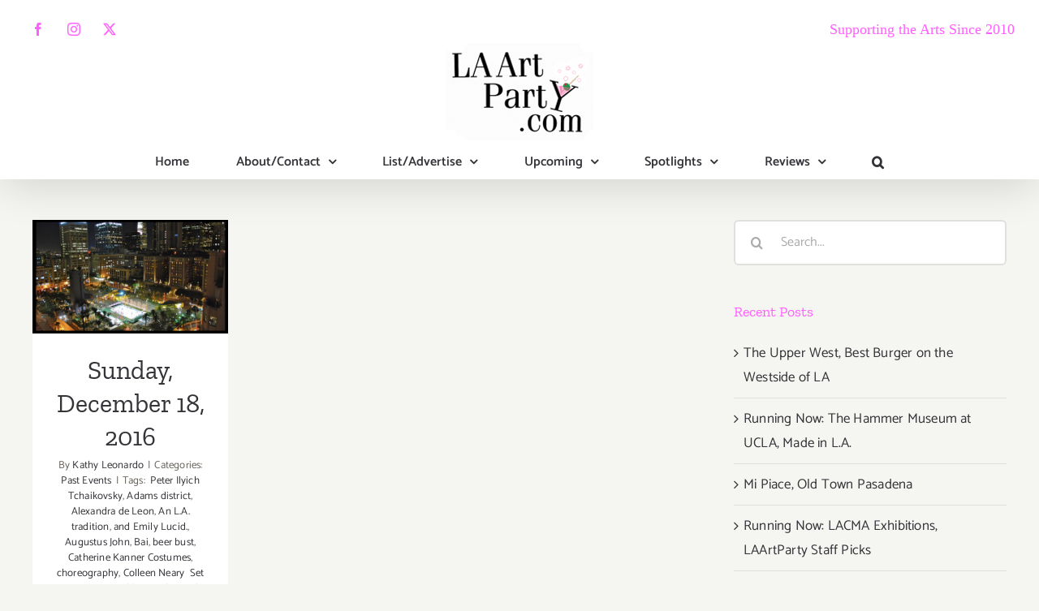

--- FILE ---
content_type: text/html; charset=UTF-8
request_url: https://www.laartparty.com/tag/olive-street/
body_size: 15245
content:
<!DOCTYPE html>
<html class="avada-html-layout-wide avada-html-header-position-top avada-html-is-archive" lang="en" prefix="og: http://ogp.me/ns# fb: http://ogp.me/ns/fb#">
<head>
	<meta http-equiv="X-UA-Compatible" content="IE=edge" />
	<meta http-equiv="Content-Type" content="text/html; charset=utf-8"/>
	<meta name="viewport" content="width=device-width, initial-scale=1" />
	<meta name='robots' content='index, follow, max-image-preview:large, max-snippet:-1, max-video-preview:-1' />

	<!-- This site is optimized with the Yoast SEO plugin v26.7 - https://yoast.com/wordpress/plugins/seo/ -->
	<title>Olive Street Archives - LA Art Party</title>
	<link rel="canonical" href="https://www.laartparty.com/tag/olive-street/" />
	<meta property="og:locale" content="en_US" />
	<meta property="og:type" content="article" />
	<meta property="og:title" content="Olive Street Archives - LA Art Party" />
	<meta property="og:url" content="https://www.laartparty.com/tag/olive-street/" />
	<meta property="og:site_name" content="LA Art Party" />
	<meta name="twitter:card" content="summary_large_image" />
	<script type="application/ld+json" class="yoast-schema-graph">{"@context":"https://schema.org","@graph":[{"@type":"CollectionPage","@id":"https://www.laartparty.com/tag/olive-street/","url":"https://www.laartparty.com/tag/olive-street/","name":"Olive Street Archives - LA Art Party","isPartOf":{"@id":"https://www.laartparty.com/#website"},"primaryImageOfPage":{"@id":"https://www.laartparty.com/tag/olive-street/#primaryimage"},"image":{"@id":"https://www.laartparty.com/tag/olive-street/#primaryimage"},"thumbnailUrl":"https://www.laartparty.com/wp-content/uploads/2016/11/Dec-2016-PershingSquare.png","breadcrumb":{"@id":"https://www.laartparty.com/tag/olive-street/#breadcrumb"},"inLanguage":"en"},{"@type":"ImageObject","inLanguage":"en","@id":"https://www.laartparty.com/tag/olive-street/#primaryimage","url":"https://www.laartparty.com/wp-content/uploads/2016/11/Dec-2016-PershingSquare.png","contentUrl":"https://www.laartparty.com/wp-content/uploads/2016/11/Dec-2016-PershingSquare.png","width":550,"height":320,"caption":"Dec-2016-PershingSquare"},{"@type":"BreadcrumbList","@id":"https://www.laartparty.com/tag/olive-street/#breadcrumb","itemListElement":[{"@type":"ListItem","position":1,"name":"Home","item":"https://www.laartparty.com/"},{"@type":"ListItem","position":2,"name":"Olive Street"}]},{"@type":"WebSite","@id":"https://www.laartparty.com/#website","url":"https://www.laartparty.com/","name":"LA Art Party","description":"Your online go-to guide for what's happening in and beyond the LA area - this includes dining, travel and more","publisher":{"@id":"https://www.laartparty.com/#organization"},"potentialAction":[{"@type":"SearchAction","target":{"@type":"EntryPoint","urlTemplate":"https://www.laartparty.com/?s={search_term_string}"},"query-input":{"@type":"PropertyValueSpecification","valueRequired":true,"valueName":"search_term_string"}}],"inLanguage":"en"},{"@type":"Organization","@id":"https://www.laartparty.com/#organization","name":"LA Art Party","url":"https://www.laartparty.com/","logo":{"@type":"ImageObject","inLanguage":"en","@id":"https://www.laartparty.com/#/schema/logo/image/","url":"https://www.laartparty.com/wp-content/uploads/2023/04/LAAP-logo-web-200212-01x2-1.png","contentUrl":"https://www.laartparty.com/wp-content/uploads/2023/04/LAAP-logo-web-200212-01x2-1.png","width":400,"height":240,"caption":"LA Art Party"},"image":{"@id":"https://www.laartparty.com/#/schema/logo/image/"}}]}</script>
	<!-- / Yoast SEO plugin. -->


<link rel="alternate" type="application/rss+xml" title="LA Art Party &raquo; Feed" href="https://www.laartparty.com/feed/" />
<link rel="alternate" type="application/rss+xml" title="LA Art Party &raquo; Comments Feed" href="https://www.laartparty.com/comments/feed/" />
		
		
		
				<link rel="alternate" type="application/rss+xml" title="LA Art Party &raquo; Olive Street Tag Feed" href="https://www.laartparty.com/tag/olive-street/feed/" />
				
		<meta property="og:locale" content="en_US"/>
		<meta property="og:type" content="article"/>
		<meta property="og:site_name" content="LA Art Party"/>
		<meta property="og:title" content="Olive Street Archives - LA Art Party"/>
				<meta property="og:url" content="https://www.laartparty.com/sunday-december-18-2016/"/>
																				<meta property="og:image" content="https://www.laartparty.com/wp-content/uploads/2016/11/Dec-2016-PershingSquare.png"/>
		<meta property="og:image:width" content="550"/>
		<meta property="og:image:height" content="320"/>
		<meta property="og:image:type" content="image/png"/>
				<style id='wp-img-auto-sizes-contain-inline-css' type='text/css'>
img:is([sizes=auto i],[sizes^="auto," i]){contain-intrinsic-size:3000px 1500px}
/*# sourceURL=wp-img-auto-sizes-contain-inline-css */
</style>
<style id='wp-emoji-styles-inline-css' type='text/css'>

	img.wp-smiley, img.emoji {
		display: inline !important;
		border: none !important;
		box-shadow: none !important;
		height: 1em !important;
		width: 1em !important;
		margin: 0 0.07em !important;
		vertical-align: -0.1em !important;
		background: none !important;
		padding: 0 !important;
	}
/*# sourceURL=wp-emoji-styles-inline-css */
</style>
<link rel='stylesheet' id='fusion-dynamic-css-css' href='https://www.laartparty.com/wp-content/uploads/fusion-styles/0d2bcc0762ab78cf4722168387123fbb.min.css?ver=3.14.2' type='text/css' media='all' />
<script type="text/javascript" src="https://www.laartparty.com/wp-includes/js/jquery/jquery.min.js?ver=3.7.1" id="jquery-core-js"></script>
<script type="text/javascript" src="https://www.laartparty.com/wp-includes/js/jquery/jquery-migrate.min.js?ver=3.4.1" id="jquery-migrate-js"></script>
<link rel="https://api.w.org/" href="https://www.laartparty.com/wp-json/" /><link rel="alternate" title="JSON" type="application/json" href="https://www.laartparty.com/wp-json/wp/v2/tags/31001" /><link rel="EditURI" type="application/rsd+xml" title="RSD" href="https://www.laartparty.com/xmlrpc.php?rsd" />
<meta name="generator" content="WordPress 6.9" />
<style type="text/css" id="css-fb-visibility">@media screen and (max-width: 640px){.fusion-no-small-visibility{display:none !important;}body .sm-text-align-center{text-align:center !important;}body .sm-text-align-left{text-align:left !important;}body .sm-text-align-right{text-align:right !important;}body .sm-text-align-justify{text-align:justify !important;}body .sm-flex-align-center{justify-content:center !important;}body .sm-flex-align-flex-start{justify-content:flex-start !important;}body .sm-flex-align-flex-end{justify-content:flex-end !important;}body .sm-mx-auto{margin-left:auto !important;margin-right:auto !important;}body .sm-ml-auto{margin-left:auto !important;}body .sm-mr-auto{margin-right:auto !important;}body .fusion-absolute-position-small{position:absolute;width:100%;}.awb-sticky.awb-sticky-small{ position: sticky; top: var(--awb-sticky-offset,0); }}@media screen and (min-width: 641px) and (max-width: 1024px){.fusion-no-medium-visibility{display:none !important;}body .md-text-align-center{text-align:center !important;}body .md-text-align-left{text-align:left !important;}body .md-text-align-right{text-align:right !important;}body .md-text-align-justify{text-align:justify !important;}body .md-flex-align-center{justify-content:center !important;}body .md-flex-align-flex-start{justify-content:flex-start !important;}body .md-flex-align-flex-end{justify-content:flex-end !important;}body .md-mx-auto{margin-left:auto !important;margin-right:auto !important;}body .md-ml-auto{margin-left:auto !important;}body .md-mr-auto{margin-right:auto !important;}body .fusion-absolute-position-medium{position:absolute;width:100%;}.awb-sticky.awb-sticky-medium{ position: sticky; top: var(--awb-sticky-offset,0); }}@media screen and (min-width: 1025px){.fusion-no-large-visibility{display:none !important;}body .lg-text-align-center{text-align:center !important;}body .lg-text-align-left{text-align:left !important;}body .lg-text-align-right{text-align:right !important;}body .lg-text-align-justify{text-align:justify !important;}body .lg-flex-align-center{justify-content:center !important;}body .lg-flex-align-flex-start{justify-content:flex-start !important;}body .lg-flex-align-flex-end{justify-content:flex-end !important;}body .lg-mx-auto{margin-left:auto !important;margin-right:auto !important;}body .lg-ml-auto{margin-left:auto !important;}body .lg-mr-auto{margin-right:auto !important;}body .fusion-absolute-position-large{position:absolute;width:100%;}.awb-sticky.awb-sticky-large{ position: sticky; top: var(--awb-sticky-offset,0); }}</style><link rel="icon" href="https://www.laartparty.com/wp-content/uploads/2020/04/LAArtParty_Logo_olive.jpg" sizes="32x32" />
<link rel="icon" href="https://www.laartparty.com/wp-content/uploads/2020/04/LAArtParty_Logo_olive.jpg" sizes="192x192" />
<link rel="apple-touch-icon" href="https://www.laartparty.com/wp-content/uploads/2020/04/LAArtParty_Logo_olive.jpg" />
<meta name="msapplication-TileImage" content="https://www.laartparty.com/wp-content/uploads/2020/04/LAArtParty_Logo_olive.jpg" />
		<style type="text/css" id="wp-custom-css">
			element {

    max-height: 1009px;
    height: 1500000px;

}

a#h32bdpu-announce-btn {
	background-color: #000;
	color: #fff;
	padding: 0.5em 2em;
	margin: 10px auto;
}

a#h32bdpu-announce-btn:hover,
a#h32bdpu-announce-btn:focus{
	background-color: #ff5fff;
}

/* Hide Blog Date Metadata */

.fusion-meta {
display: none;
}


/* Desktop Menu  Responsiveness*/

.fusion-main-menu>ul>li {
    padding-right: 57.5px;
}

.fusion-main-menu, .fusion-logo-background {
	header_sticky_nav_padding: 57.5px;
}
 
/* image carousel */


element.style {
    display: block;
    text-align: start;
    float: none;
    position: relative;
    right: auto;
    left: auto;
    z-index: auto;
    width: 1095px;
    margin: 0px;
    height: 244px;
}

		</style>
				<script type="text/javascript">
			var doc = document.documentElement;
			doc.setAttribute( 'data-useragent', navigator.userAgent );
		</script>
		
	<!-- Google tag (gtag.js) -->
<script async src="https://www.googletagmanager.com/gtag/js?id=G-S2BWN98QFB"></script>
<script>
  window.dataLayer = window.dataLayer || [];
  function gtag(){dataLayer.push(arguments);}
  gtag('js', new Date());

  gtag('config', 'G-S2BWN98QFB');
</script>
<meta name="google-site-verification" content="TsMrip9Bm1fet0Ns_fIZXBlURWl8CnfcP0AM0lgrXdU" /><style id='global-styles-inline-css' type='text/css'>
:root{--wp--preset--aspect-ratio--square: 1;--wp--preset--aspect-ratio--4-3: 4/3;--wp--preset--aspect-ratio--3-4: 3/4;--wp--preset--aspect-ratio--3-2: 3/2;--wp--preset--aspect-ratio--2-3: 2/3;--wp--preset--aspect-ratio--16-9: 16/9;--wp--preset--aspect-ratio--9-16: 9/16;--wp--preset--color--black: #000000;--wp--preset--color--cyan-bluish-gray: #abb8c3;--wp--preset--color--white: #ffffff;--wp--preset--color--pale-pink: #f78da7;--wp--preset--color--vivid-red: #cf2e2e;--wp--preset--color--luminous-vivid-orange: #ff6900;--wp--preset--color--luminous-vivid-amber: #fcb900;--wp--preset--color--light-green-cyan: #7bdcb5;--wp--preset--color--vivid-green-cyan: #00d084;--wp--preset--color--pale-cyan-blue: #8ed1fc;--wp--preset--color--vivid-cyan-blue: #0693e3;--wp--preset--color--vivid-purple: #9b51e0;--wp--preset--color--awb-color-1: rgba(255,255,255,1);--wp--preset--color--awb-color-2: rgba(245,245,241,1);--wp--preset--color--awb-color-3: rgba(224,222,222,1);--wp--preset--color--awb-color-4: rgba(255,95,255,1);--wp--preset--color--awb-color-5: rgba(252,117,35,1);--wp--preset--color--awb-color-6: rgba(103,97,90,1);--wp--preset--color--awb-color-7: rgba(51,51,56,1);--wp--preset--color--awb-color-8: rgba(51,51,51,1);--wp--preset--color--awb-color-custom-10: rgba(33,41,52,1);--wp--preset--color--awb-color-custom-11: rgba(48,48,48,1);--wp--preset--color--awb-color-custom-12: rgba(237,237,231,0.8);--wp--preset--color--awb-color-custom-13: rgba(237,237,231,1);--wp--preset--color--awb-color-custom-14: rgba(246,246,246,1);--wp--preset--gradient--vivid-cyan-blue-to-vivid-purple: linear-gradient(135deg,rgb(6,147,227) 0%,rgb(155,81,224) 100%);--wp--preset--gradient--light-green-cyan-to-vivid-green-cyan: linear-gradient(135deg,rgb(122,220,180) 0%,rgb(0,208,130) 100%);--wp--preset--gradient--luminous-vivid-amber-to-luminous-vivid-orange: linear-gradient(135deg,rgb(252,185,0) 0%,rgb(255,105,0) 100%);--wp--preset--gradient--luminous-vivid-orange-to-vivid-red: linear-gradient(135deg,rgb(255,105,0) 0%,rgb(207,46,46) 100%);--wp--preset--gradient--very-light-gray-to-cyan-bluish-gray: linear-gradient(135deg,rgb(238,238,238) 0%,rgb(169,184,195) 100%);--wp--preset--gradient--cool-to-warm-spectrum: linear-gradient(135deg,rgb(74,234,220) 0%,rgb(151,120,209) 20%,rgb(207,42,186) 40%,rgb(238,44,130) 60%,rgb(251,105,98) 80%,rgb(254,248,76) 100%);--wp--preset--gradient--blush-light-purple: linear-gradient(135deg,rgb(255,206,236) 0%,rgb(152,150,240) 100%);--wp--preset--gradient--blush-bordeaux: linear-gradient(135deg,rgb(254,205,165) 0%,rgb(254,45,45) 50%,rgb(107,0,62) 100%);--wp--preset--gradient--luminous-dusk: linear-gradient(135deg,rgb(255,203,112) 0%,rgb(199,81,192) 50%,rgb(65,88,208) 100%);--wp--preset--gradient--pale-ocean: linear-gradient(135deg,rgb(255,245,203) 0%,rgb(182,227,212) 50%,rgb(51,167,181) 100%);--wp--preset--gradient--electric-grass: linear-gradient(135deg,rgb(202,248,128) 0%,rgb(113,206,126) 100%);--wp--preset--gradient--midnight: linear-gradient(135deg,rgb(2,3,129) 0%,rgb(40,116,252) 100%);--wp--preset--font-size--small: 12.75px;--wp--preset--font-size--medium: 20px;--wp--preset--font-size--large: 25.5px;--wp--preset--font-size--x-large: 42px;--wp--preset--font-size--normal: 17px;--wp--preset--font-size--xlarge: 34px;--wp--preset--font-size--huge: 51px;--wp--preset--spacing--20: 0.44rem;--wp--preset--spacing--30: 0.67rem;--wp--preset--spacing--40: 1rem;--wp--preset--spacing--50: 1.5rem;--wp--preset--spacing--60: 2.25rem;--wp--preset--spacing--70: 3.38rem;--wp--preset--spacing--80: 5.06rem;--wp--preset--shadow--natural: 6px 6px 9px rgba(0, 0, 0, 0.2);--wp--preset--shadow--deep: 12px 12px 50px rgba(0, 0, 0, 0.4);--wp--preset--shadow--sharp: 6px 6px 0px rgba(0, 0, 0, 0.2);--wp--preset--shadow--outlined: 6px 6px 0px -3px rgb(255, 255, 255), 6px 6px rgb(0, 0, 0);--wp--preset--shadow--crisp: 6px 6px 0px rgb(0, 0, 0);}:where(.is-layout-flex){gap: 0.5em;}:where(.is-layout-grid){gap: 0.5em;}body .is-layout-flex{display: flex;}.is-layout-flex{flex-wrap: wrap;align-items: center;}.is-layout-flex > :is(*, div){margin: 0;}body .is-layout-grid{display: grid;}.is-layout-grid > :is(*, div){margin: 0;}:where(.wp-block-columns.is-layout-flex){gap: 2em;}:where(.wp-block-columns.is-layout-grid){gap: 2em;}:where(.wp-block-post-template.is-layout-flex){gap: 1.25em;}:where(.wp-block-post-template.is-layout-grid){gap: 1.25em;}.has-black-color{color: var(--wp--preset--color--black) !important;}.has-cyan-bluish-gray-color{color: var(--wp--preset--color--cyan-bluish-gray) !important;}.has-white-color{color: var(--wp--preset--color--white) !important;}.has-pale-pink-color{color: var(--wp--preset--color--pale-pink) !important;}.has-vivid-red-color{color: var(--wp--preset--color--vivid-red) !important;}.has-luminous-vivid-orange-color{color: var(--wp--preset--color--luminous-vivid-orange) !important;}.has-luminous-vivid-amber-color{color: var(--wp--preset--color--luminous-vivid-amber) !important;}.has-light-green-cyan-color{color: var(--wp--preset--color--light-green-cyan) !important;}.has-vivid-green-cyan-color{color: var(--wp--preset--color--vivid-green-cyan) !important;}.has-pale-cyan-blue-color{color: var(--wp--preset--color--pale-cyan-blue) !important;}.has-vivid-cyan-blue-color{color: var(--wp--preset--color--vivid-cyan-blue) !important;}.has-vivid-purple-color{color: var(--wp--preset--color--vivid-purple) !important;}.has-black-background-color{background-color: var(--wp--preset--color--black) !important;}.has-cyan-bluish-gray-background-color{background-color: var(--wp--preset--color--cyan-bluish-gray) !important;}.has-white-background-color{background-color: var(--wp--preset--color--white) !important;}.has-pale-pink-background-color{background-color: var(--wp--preset--color--pale-pink) !important;}.has-vivid-red-background-color{background-color: var(--wp--preset--color--vivid-red) !important;}.has-luminous-vivid-orange-background-color{background-color: var(--wp--preset--color--luminous-vivid-orange) !important;}.has-luminous-vivid-amber-background-color{background-color: var(--wp--preset--color--luminous-vivid-amber) !important;}.has-light-green-cyan-background-color{background-color: var(--wp--preset--color--light-green-cyan) !important;}.has-vivid-green-cyan-background-color{background-color: var(--wp--preset--color--vivid-green-cyan) !important;}.has-pale-cyan-blue-background-color{background-color: var(--wp--preset--color--pale-cyan-blue) !important;}.has-vivid-cyan-blue-background-color{background-color: var(--wp--preset--color--vivid-cyan-blue) !important;}.has-vivid-purple-background-color{background-color: var(--wp--preset--color--vivid-purple) !important;}.has-black-border-color{border-color: var(--wp--preset--color--black) !important;}.has-cyan-bluish-gray-border-color{border-color: var(--wp--preset--color--cyan-bluish-gray) !important;}.has-white-border-color{border-color: var(--wp--preset--color--white) !important;}.has-pale-pink-border-color{border-color: var(--wp--preset--color--pale-pink) !important;}.has-vivid-red-border-color{border-color: var(--wp--preset--color--vivid-red) !important;}.has-luminous-vivid-orange-border-color{border-color: var(--wp--preset--color--luminous-vivid-orange) !important;}.has-luminous-vivid-amber-border-color{border-color: var(--wp--preset--color--luminous-vivid-amber) !important;}.has-light-green-cyan-border-color{border-color: var(--wp--preset--color--light-green-cyan) !important;}.has-vivid-green-cyan-border-color{border-color: var(--wp--preset--color--vivid-green-cyan) !important;}.has-pale-cyan-blue-border-color{border-color: var(--wp--preset--color--pale-cyan-blue) !important;}.has-vivid-cyan-blue-border-color{border-color: var(--wp--preset--color--vivid-cyan-blue) !important;}.has-vivid-purple-border-color{border-color: var(--wp--preset--color--vivid-purple) !important;}.has-vivid-cyan-blue-to-vivid-purple-gradient-background{background: var(--wp--preset--gradient--vivid-cyan-blue-to-vivid-purple) !important;}.has-light-green-cyan-to-vivid-green-cyan-gradient-background{background: var(--wp--preset--gradient--light-green-cyan-to-vivid-green-cyan) !important;}.has-luminous-vivid-amber-to-luminous-vivid-orange-gradient-background{background: var(--wp--preset--gradient--luminous-vivid-amber-to-luminous-vivid-orange) !important;}.has-luminous-vivid-orange-to-vivid-red-gradient-background{background: var(--wp--preset--gradient--luminous-vivid-orange-to-vivid-red) !important;}.has-very-light-gray-to-cyan-bluish-gray-gradient-background{background: var(--wp--preset--gradient--very-light-gray-to-cyan-bluish-gray) !important;}.has-cool-to-warm-spectrum-gradient-background{background: var(--wp--preset--gradient--cool-to-warm-spectrum) !important;}.has-blush-light-purple-gradient-background{background: var(--wp--preset--gradient--blush-light-purple) !important;}.has-blush-bordeaux-gradient-background{background: var(--wp--preset--gradient--blush-bordeaux) !important;}.has-luminous-dusk-gradient-background{background: var(--wp--preset--gradient--luminous-dusk) !important;}.has-pale-ocean-gradient-background{background: var(--wp--preset--gradient--pale-ocean) !important;}.has-electric-grass-gradient-background{background: var(--wp--preset--gradient--electric-grass) !important;}.has-midnight-gradient-background{background: var(--wp--preset--gradient--midnight) !important;}.has-small-font-size{font-size: var(--wp--preset--font-size--small) !important;}.has-medium-font-size{font-size: var(--wp--preset--font-size--medium) !important;}.has-large-font-size{font-size: var(--wp--preset--font-size--large) !important;}.has-x-large-font-size{font-size: var(--wp--preset--font-size--x-large) !important;}
/*# sourceURL=global-styles-inline-css */
</style>
</head>

<body class="archive tag tag-olive-street tag-31001 wp-theme-Avada wp-child-theme-Avada-Child-Theme has-sidebar fusion-image-hovers fusion-pagination-sizing fusion-button_type-flat fusion-button_span-no fusion-button_gradient-linear avada-image-rollover-circle-yes avada-image-rollover-yes avada-image-rollover-direction-fade fusion-body ltr no-tablet-sticky-header no-mobile-sticky-header no-mobile-slidingbar avada-has-rev-slider-styles fusion-disable-outline fusion-sub-menu-fade mobile-logo-pos-center layout-wide-mode avada-has-boxed-modal-shadow-none layout-scroll-offset-full avada-has-zero-margin-offset-top fusion-top-header menu-text-align-center mobile-menu-design-modern fusion-show-pagination-text fusion-header-layout-v5 avada-responsive avada-footer-fx-none avada-menu-highlight-style-bottombar fusion-search-form-clean fusion-main-menu-search-dropdown fusion-avatar-circle avada-sticky-shrinkage avada-dropdown-styles avada-blog-layout-grid avada-blog-archive-layout-grid avada-header-shadow-yes avada-menu-icon-position-left avada-has-megamenu-shadow avada-has-header-100-width avada-has-pagetitle-bg-full avada-has-mobile-menu-search avada-has-main-nav-search-icon avada-has-breadcrumb-mobile-hidden avada-has-titlebar-hide avada-has-transparent-timeline_color avada-has-pagination-width_height avada-flyout-menu-direction-fade avada-ec-views-v1" data-awb-post-id="13759">
		<a class="skip-link screen-reader-text" href="#content">Skip to content</a>

	<div id="boxed-wrapper">
		
		<div id="wrapper" class="fusion-wrapper">
			<div id="home" style="position:relative;top:-1px;"></div>
							
					
			<header class="fusion-header-wrapper fusion-header-shadow">
				<div class="fusion-header-v5 fusion-logo-alignment fusion-logo-center fusion-sticky-menu-1 fusion-sticky-logo-1 fusion-mobile-logo-1 fusion-sticky-menu-only fusion-header-menu-align-center fusion-mobile-menu-design-modern">
					
<div class="fusion-secondary-header">
	<div class="fusion-row">
					<div class="fusion-alignleft">
				<div class="fusion-social-links-header"><div class="fusion-social-networks boxed-icons"><div class="fusion-social-networks-wrapper"><a  class="fusion-social-network-icon fusion-tooltip fusion-facebook awb-icon-facebook" style data-placement="bottom" data-title="Facebook" data-toggle="tooltip" title="Facebook" href="https://www.facebook.com/laartparty/" target="_blank" rel="noreferrer"><span class="screen-reader-text">Facebook</span></a><a  class="fusion-social-network-icon fusion-tooltip fusion-instagram awb-icon-instagram" style data-placement="bottom" data-title="Instagram" data-toggle="tooltip" title="Instagram" href="https://www.instagram.com/laartparty/" target="_blank" rel="noopener noreferrer"><span class="screen-reader-text">Instagram</span></a><a  class="fusion-social-network-icon fusion-tooltip fusion-twitter awb-icon-twitter" style data-placement="bottom" data-title="X" data-toggle="tooltip" title="X" href="https://www.twitter.com/laartparty/" target="_blank" rel="noopener noreferrer"><span class="screen-reader-text">X</span></a></div></div></div>			</div>
							<div class="fusion-alignright">
				<div class="fusion-contact-info"><span class="fusion-contact-info-phone-number"><h4 style = "font-family:nueva;font-size:18px;font-style:bold;"><font color="#ff5fff">Supporting the Arts Since 2010</font></h4></span></div>			</div>
			</div>
</div>
<div class="fusion-header-sticky-height"></div>
<div class="fusion-sticky-header-wrapper"> <!-- start fusion sticky header wrapper -->
	<div class="fusion-header">
		<div class="fusion-row">
							<div class="fusion-logo" data-margin-top="-60px" data-margin-bottom="6px" data-margin-left="0px" data-margin-right="0px">
			<a class="fusion-logo-link"  href="https://www.laartparty.com/" >

						<!-- standard logo -->
			<img src="https://www.laartparty.com/wp-content/uploads/2020/02/LAAP-logo-web-200212.png" srcset="https://www.laartparty.com/wp-content/uploads/2020/02/LAAP-logo-web-200212.png 1x, https://www.laartparty.com/wp-content/uploads/2020/02/LAAP-logo-web-200212-01x2-1.png 2x" width="200" height="120" style="max-height:120px;height:auto;" alt="LA Art Party Logo" data-retina_logo_url="https://www.laartparty.com/wp-content/uploads/2020/02/LAAP-logo-web-200212-01x2-1.png" class="fusion-standard-logo" />

											<!-- mobile logo -->
				<img src="https://www.laartparty.com/wp-content/uploads/2020/02/LAAP-logo-web-200212.png" srcset="https://www.laartparty.com/wp-content/uploads/2020/02/LAAP-logo-web-200212.png 1x" width="200" height="120" alt="LA Art Party Logo" data-retina_logo_url="" class="fusion-mobile-logo" />
			
											<!-- sticky header logo -->
				<img src="https://www.laartparty.com/wp-content/uploads/2020/02/LAAP-logo-web-200212.png" srcset="https://www.laartparty.com/wp-content/uploads/2020/02/LAAP-logo-web-200212.png 1x, https://www.laartparty.com/wp-content/uploads/2020/02/LAAP-logo-web-200212-01x2-1.png 2x" width="200" height="120" style="max-height:120px;height:auto;" alt="LA Art Party Logo" data-retina_logo_url="https://www.laartparty.com/wp-content/uploads/2020/02/LAAP-logo-web-200212-01x2-1.png" class="fusion-sticky-logo" />
					</a>
		</div>
								<div class="fusion-mobile-menu-icons">
							<a href="#" class="fusion-icon awb-icon-bars" aria-label="Toggle mobile menu" aria-expanded="false"></a>
		
					<a href="#" class="fusion-icon awb-icon-search" aria-label="Toggle mobile search"></a>
		
		
			</div>
			
					</div>
	</div>
	<div class="fusion-secondary-main-menu">
		<div class="fusion-row">
			<nav class="fusion-main-menu" aria-label="Main Menu"><ul id="menu-main-menu" class="fusion-menu"><li  id="menu-item-18660"  class="menu-item menu-item-type-post_type menu-item-object-page menu-item-home menu-item-18660"  data-item-id="18660"><a  href="https://www.laartparty.com/" class="fusion-bottombar-highlight"><span class="menu-text">Home</span></a></li><li  id="menu-item-19352"  class="menu-item menu-item-type-post_type menu-item-object-page menu-item-has-children menu-item-19352 fusion-dropdown-menu"  data-item-id="19352"><a  href="https://www.laartparty.com/about-contact/" class="fusion-bottombar-highlight"><span class="menu-text">About/Contact</span> <span class="fusion-caret"><i class="fusion-dropdown-indicator" aria-hidden="true"></i></span></a><ul class="sub-menu"><li  id="menu-item-18730"  class="menu-item menu-item-type-post_type menu-item-object-page menu-item-18730 fusion-dropdown-submenu" ><a  href="https://www.laartparty.com/about-la-art-party/" class="fusion-bottombar-highlight"><span>About LA Art Party</span></a></li><li  id="menu-item-20786"  class="menu-item menu-item-type-post_type menu-item-object-page menu-item-20786 fusion-dropdown-submenu" ><a  href="https://www.laartparty.com/newsletter-sign-up/" class="fusion-bottombar-highlight"><span>Newsletter Sign Up</span></a></li><li  id="menu-item-18708"  class="menu-item menu-item-type-post_type menu-item-object-page menu-item-18708 fusion-dropdown-submenu" ><a  href="https://www.laartparty.com/kathys-writing/" class="fusion-bottombar-highlight"><span>Kathy’s Writing</span></a></li><li  id="menu-item-18707"  class="menu-item menu-item-type-post_type menu-item-object-page menu-item-18707 fusion-dropdown-submenu" ><a  href="https://www.laartparty.com/eat-travel-go/" class="fusion-bottombar-highlight"><span>Eat Travel Go</span></a></li><li  id="menu-item-43779"  class="menu-item menu-item-type-post_type menu-item-object-page menu-item-43779 fusion-dropdown-submenu" ><a  href="https://www.laartparty.com/media-kit/" class="fusion-bottombar-highlight"><span>Media Kit</span></a></li></ul></li><li  id="menu-item-18729"  class="menu-item menu-item-type-post_type menu-item-object-page menu-item-has-children menu-item-18729 fusion-dropdown-menu"  data-item-id="18729"><a  href="https://www.laartparty.com/list-advertise/" class="fusion-bottombar-highlight"><span class="menu-text">List/Advertise</span> <span class="fusion-caret"><i class="fusion-dropdown-indicator" aria-hidden="true"></i></span></a><ul class="sub-menu"><li  id="menu-item-18784"  class="menu-item menu-item-type-custom menu-item-object-custom menu-item-18784 fusion-dropdown-submenu" ><a  href="https://docs.google.com/forms/d/e/1FAIpQLSf93vHLijhXJA-7E0UZcvdiH7hEswHmMhp4pbzxuqZTNcUhIw/viewform?usp=sf_link" class="fusion-bottombar-highlight"><span>Add Your Event</span></a></li><li  id="menu-item-19348"  class="menu-item menu-item-type-post_type menu-item-object-page menu-item-19348 fusion-dropdown-submenu" ><a  href="https://www.laartparty.com/promote-list-your-event/" class="fusion-bottombar-highlight"><span>Promote/List Your Event</span></a></li><li  id="menu-item-18726"  class="menu-item menu-item-type-post_type menu-item-object-page menu-item-18726 fusion-dropdown-submenu" ><a  href="https://www.laartparty.com/connect-with-a-pr-professional/" class="fusion-bottombar-highlight"><span>Connect with a PR Professional</span></a></li></ul></li><li  id="menu-item-18999"  class="menu-item menu-item-type-post_type menu-item-object-page menu-item-has-children menu-item-18999 fusion-dropdown-menu"  data-item-id="18999"><a  href="https://www.laartparty.com/upcoming/" class="fusion-bottombar-highlight"><span class="menu-text">Upcoming</span> <span class="fusion-caret"><i class="fusion-dropdown-indicator" aria-hidden="true"></i></span></a><ul class="sub-menu"><li  id="menu-item-18942"  class="menu-item menu-item-type-post_type menu-item-object-page menu-item-18942 fusion-dropdown-submenu" ><a  href="https://www.laartparty.com/all-art-parties-events/" class="fusion-bottombar-highlight"><span>All Art Parties / Events</span></a></li><li  id="menu-item-20798"  class="menu-item menu-item-type-post_type menu-item-object-page menu-item-20798 fusion-dropdown-submenu" ><a  href="https://www.laartparty.com/virtual-art-party/" class="fusion-bottombar-highlight"><span>Virtual Art Party</span></a></li><li  id="menu-item-18949"  class="menu-item menu-item-type-post_type menu-item-object-page menu-item-18949 fusion-dropdown-submenu" ><a  href="https://www.laartparty.com/featured-events/" class="fusion-bottombar-highlight"><span>Featured Events</span></a></li><li  id="menu-item-18948"  class="menu-item menu-item-type-post_type menu-item-object-page menu-item-18948 fusion-dropdown-submenu" ><a  href="https://www.laartparty.com/visual-arts/" class="fusion-bottombar-highlight"><span>Visual Arts</span></a></li><li  id="menu-item-18954"  class="menu-item menu-item-type-post_type menu-item-object-page menu-item-18954 fusion-dropdown-submenu" ><a  href="https://www.laartparty.com/performing-arts-nusic/" class="fusion-bottombar-highlight"><span>Performing Arts / Music</span></a></li><li  id="menu-item-18959"  class="menu-item menu-item-type-post_type menu-item-object-page menu-item-18959 fusion-dropdown-submenu" ><a  href="https://www.laartparty.com/culinary-arts/" class="fusion-bottombar-highlight"><span>Culinary Arts</span></a></li></ul></li><li  id="menu-item-19088"  class="menu-item menu-item-type-post_type menu-item-object-page menu-item-has-children menu-item-19088 fusion-dropdown-menu"  data-item-id="19088"><a  href="https://www.laartparty.com/running-now/" class="fusion-bottombar-highlight"><span class="menu-text">Spotlights</span> <span class="fusion-caret"><i class="fusion-dropdown-indicator" aria-hidden="true"></i></span></a><ul class="sub-menu"><li  id="menu-item-18908"  class="menu-item menu-item-type-post_type menu-item-object-page menu-item-18908 fusion-dropdown-submenu" ><a  href="https://www.laartparty.com/exhibitions-events-fairs/" class="fusion-bottombar-highlight"><span>Exhibitions / Events / Fairs</span></a></li><li  id="menu-item-20834"  class="menu-item menu-item-type-post_type menu-item-object-page menu-item-20834 fusion-dropdown-submenu" ><a  href="https://www.laartparty.com/artist-gallery-spotlight/" class="fusion-bottombar-highlight"><span>Artist/GallerySpotlight</span></a></li><li  id="menu-item-18917"  class="menu-item menu-item-type-post_type menu-item-object-page menu-item-18917 fusion-dropdown-submenu" ><a  href="https://www.laartparty.com/performances/" class="fusion-bottombar-highlight"><span>Performances</span></a></li><li  id="menu-item-18994"  class="menu-item menu-item-type-post_type menu-item-object-page menu-item-18994 fusion-dropdown-submenu" ><a  href="https://www.laartparty.com/lectures-screening-series/" class="fusion-bottombar-highlight"><span>Lectures / Screening Series</span></a></li></ul></li><li  id="menu-item-19210"  class="menu-item menu-item-type-post_type menu-item-object-page menu-item-has-children menu-item-19210 fusion-dropdown-menu"  data-item-id="19210"><a  href="https://www.laartparty.com/reviews/" class="fusion-bottombar-highlight"><span class="menu-text">Reviews</span> <span class="fusion-caret"><i class="fusion-dropdown-indicator" aria-hidden="true"></i></span></a><ul class="sub-menu"><li  id="menu-item-18961"  class="menu-item menu-item-type-post_type menu-item-object-page menu-item-18961 fusion-dropdown-submenu" ><a  href="https://www.laartparty.com/art-parties-exhibitions-fairs/" class="fusion-bottombar-highlight"><span>Art Parties / Exhibitions / Fairs</span></a></li><li  id="menu-item-18968"  class="menu-item menu-item-type-post_type menu-item-object-page menu-item-18968 fusion-dropdown-submenu" ><a  href="https://www.laartparty.com/dance/" class="fusion-bottombar-highlight"><span>Dance</span></a></li><li  id="menu-item-18969"  class="menu-item menu-item-type-post_type menu-item-object-page menu-item-18969 fusion-dropdown-submenu" ><a  href="https://www.laartparty.com/music/" class="fusion-bottombar-highlight"><span>Music</span></a></li><li  id="menu-item-18979"  class="menu-item menu-item-type-post_type menu-item-object-page menu-item-18979 fusion-dropdown-submenu" ><a  href="https://www.laartparty.com/theater-poetry-books/" class="fusion-bottombar-highlight"><span>Theater/Poetry/Books</span></a></li><li  id="menu-item-18973"  class="menu-item menu-item-type-post_type menu-item-object-page menu-item-18973 fusion-dropdown-submenu" ><a  href="https://www.laartparty.com/restaurant-wine-reviews/" class="fusion-bottombar-highlight"><span>Restaurant / Wine Reviews</span></a></li><li  id="menu-item-18981"  class="menu-item menu-item-type-post_type menu-item-object-page menu-item-18981 fusion-dropdown-submenu" ><a  href="https://www.laartparty.com/food-wine-beer-events/" class="fusion-bottombar-highlight"><span>Food / Wine / Beer Events</span></a></li></ul></li><li class="fusion-custom-menu-item fusion-main-menu-search"><a class="fusion-main-menu-icon" href="#" aria-label="Search" data-title="Search" title="Search" role="button" aria-expanded="false"></a><div class="fusion-custom-menu-item-contents">		<form role="search" class="searchform fusion-search-form  fusion-live-search fusion-search-form-clean" method="get" action="https://www.laartparty.com/">
			<div class="fusion-search-form-content">

				
				<div class="fusion-search-field search-field">
					<label><span class="screen-reader-text">Search for:</span>
													<input type="search" class="s fusion-live-search-input" name="s" id="fusion-live-search-input-0" autocomplete="off" placeholder="Search..." required aria-required="true" aria-label="Search..."/>
											</label>
				</div>
				<div class="fusion-search-button search-button">
					<input type="submit" class="fusion-search-submit searchsubmit" aria-label="Search" value="&#xf002;" />
										<div class="fusion-slider-loading"></div>
									</div>

				
			</div>


							<div class="fusion-search-results-wrapper"><div class="fusion-search-results"></div></div>
			
		</form>
		</div></li></ul></nav><nav class="fusion-main-menu fusion-sticky-menu" aria-label="Main Menu Sticky"><ul id="menu-main-menu-1" class="fusion-menu"><li   class="menu-item menu-item-type-post_type menu-item-object-page menu-item-home menu-item-18660"  data-item-id="18660"><a  href="https://www.laartparty.com/" class="fusion-bottombar-highlight"><span class="menu-text">Home</span></a></li><li   class="menu-item menu-item-type-post_type menu-item-object-page menu-item-has-children menu-item-19352 fusion-dropdown-menu"  data-item-id="19352"><a  href="https://www.laartparty.com/about-contact/" class="fusion-bottombar-highlight"><span class="menu-text">About/Contact</span> <span class="fusion-caret"><i class="fusion-dropdown-indicator" aria-hidden="true"></i></span></a><ul class="sub-menu"><li   class="menu-item menu-item-type-post_type menu-item-object-page menu-item-18730 fusion-dropdown-submenu" ><a  href="https://www.laartparty.com/about-la-art-party/" class="fusion-bottombar-highlight"><span>About LA Art Party</span></a></li><li   class="menu-item menu-item-type-post_type menu-item-object-page menu-item-20786 fusion-dropdown-submenu" ><a  href="https://www.laartparty.com/newsletter-sign-up/" class="fusion-bottombar-highlight"><span>Newsletter Sign Up</span></a></li><li   class="menu-item menu-item-type-post_type menu-item-object-page menu-item-18708 fusion-dropdown-submenu" ><a  href="https://www.laartparty.com/kathys-writing/" class="fusion-bottombar-highlight"><span>Kathy’s Writing</span></a></li><li   class="menu-item menu-item-type-post_type menu-item-object-page menu-item-18707 fusion-dropdown-submenu" ><a  href="https://www.laartparty.com/eat-travel-go/" class="fusion-bottombar-highlight"><span>Eat Travel Go</span></a></li><li   class="menu-item menu-item-type-post_type menu-item-object-page menu-item-43779 fusion-dropdown-submenu" ><a  href="https://www.laartparty.com/media-kit/" class="fusion-bottombar-highlight"><span>Media Kit</span></a></li></ul></li><li   class="menu-item menu-item-type-post_type menu-item-object-page menu-item-has-children menu-item-18729 fusion-dropdown-menu"  data-item-id="18729"><a  href="https://www.laartparty.com/list-advertise/" class="fusion-bottombar-highlight"><span class="menu-text">List/Advertise</span> <span class="fusion-caret"><i class="fusion-dropdown-indicator" aria-hidden="true"></i></span></a><ul class="sub-menu"><li   class="menu-item menu-item-type-custom menu-item-object-custom menu-item-18784 fusion-dropdown-submenu" ><a  href="https://docs.google.com/forms/d/e/1FAIpQLSf93vHLijhXJA-7E0UZcvdiH7hEswHmMhp4pbzxuqZTNcUhIw/viewform?usp=sf_link" class="fusion-bottombar-highlight"><span>Add Your Event</span></a></li><li   class="menu-item menu-item-type-post_type menu-item-object-page menu-item-19348 fusion-dropdown-submenu" ><a  href="https://www.laartparty.com/promote-list-your-event/" class="fusion-bottombar-highlight"><span>Promote/List Your Event</span></a></li><li   class="menu-item menu-item-type-post_type menu-item-object-page menu-item-18726 fusion-dropdown-submenu" ><a  href="https://www.laartparty.com/connect-with-a-pr-professional/" class="fusion-bottombar-highlight"><span>Connect with a PR Professional</span></a></li></ul></li><li   class="menu-item menu-item-type-post_type menu-item-object-page menu-item-has-children menu-item-18999 fusion-dropdown-menu"  data-item-id="18999"><a  href="https://www.laartparty.com/upcoming/" class="fusion-bottombar-highlight"><span class="menu-text">Upcoming</span> <span class="fusion-caret"><i class="fusion-dropdown-indicator" aria-hidden="true"></i></span></a><ul class="sub-menu"><li   class="menu-item menu-item-type-post_type menu-item-object-page menu-item-18942 fusion-dropdown-submenu" ><a  href="https://www.laartparty.com/all-art-parties-events/" class="fusion-bottombar-highlight"><span>All Art Parties / Events</span></a></li><li   class="menu-item menu-item-type-post_type menu-item-object-page menu-item-20798 fusion-dropdown-submenu" ><a  href="https://www.laartparty.com/virtual-art-party/" class="fusion-bottombar-highlight"><span>Virtual Art Party</span></a></li><li   class="menu-item menu-item-type-post_type menu-item-object-page menu-item-18949 fusion-dropdown-submenu" ><a  href="https://www.laartparty.com/featured-events/" class="fusion-bottombar-highlight"><span>Featured Events</span></a></li><li   class="menu-item menu-item-type-post_type menu-item-object-page menu-item-18948 fusion-dropdown-submenu" ><a  href="https://www.laartparty.com/visual-arts/" class="fusion-bottombar-highlight"><span>Visual Arts</span></a></li><li   class="menu-item menu-item-type-post_type menu-item-object-page menu-item-18954 fusion-dropdown-submenu" ><a  href="https://www.laartparty.com/performing-arts-nusic/" class="fusion-bottombar-highlight"><span>Performing Arts / Music</span></a></li><li   class="menu-item menu-item-type-post_type menu-item-object-page menu-item-18959 fusion-dropdown-submenu" ><a  href="https://www.laartparty.com/culinary-arts/" class="fusion-bottombar-highlight"><span>Culinary Arts</span></a></li></ul></li><li   class="menu-item menu-item-type-post_type menu-item-object-page menu-item-has-children menu-item-19088 fusion-dropdown-menu"  data-item-id="19088"><a  href="https://www.laartparty.com/running-now/" class="fusion-bottombar-highlight"><span class="menu-text">Spotlights</span> <span class="fusion-caret"><i class="fusion-dropdown-indicator" aria-hidden="true"></i></span></a><ul class="sub-menu"><li   class="menu-item menu-item-type-post_type menu-item-object-page menu-item-18908 fusion-dropdown-submenu" ><a  href="https://www.laartparty.com/exhibitions-events-fairs/" class="fusion-bottombar-highlight"><span>Exhibitions / Events / Fairs</span></a></li><li   class="menu-item menu-item-type-post_type menu-item-object-page menu-item-20834 fusion-dropdown-submenu" ><a  href="https://www.laartparty.com/artist-gallery-spotlight/" class="fusion-bottombar-highlight"><span>Artist/GallerySpotlight</span></a></li><li   class="menu-item menu-item-type-post_type menu-item-object-page menu-item-18917 fusion-dropdown-submenu" ><a  href="https://www.laartparty.com/performances/" class="fusion-bottombar-highlight"><span>Performances</span></a></li><li   class="menu-item menu-item-type-post_type menu-item-object-page menu-item-18994 fusion-dropdown-submenu" ><a  href="https://www.laartparty.com/lectures-screening-series/" class="fusion-bottombar-highlight"><span>Lectures / Screening Series</span></a></li></ul></li><li   class="menu-item menu-item-type-post_type menu-item-object-page menu-item-has-children menu-item-19210 fusion-dropdown-menu"  data-item-id="19210"><a  href="https://www.laartparty.com/reviews/" class="fusion-bottombar-highlight"><span class="menu-text">Reviews</span> <span class="fusion-caret"><i class="fusion-dropdown-indicator" aria-hidden="true"></i></span></a><ul class="sub-menu"><li   class="menu-item menu-item-type-post_type menu-item-object-page menu-item-18961 fusion-dropdown-submenu" ><a  href="https://www.laartparty.com/art-parties-exhibitions-fairs/" class="fusion-bottombar-highlight"><span>Art Parties / Exhibitions / Fairs</span></a></li><li   class="menu-item menu-item-type-post_type menu-item-object-page menu-item-18968 fusion-dropdown-submenu" ><a  href="https://www.laartparty.com/dance/" class="fusion-bottombar-highlight"><span>Dance</span></a></li><li   class="menu-item menu-item-type-post_type menu-item-object-page menu-item-18969 fusion-dropdown-submenu" ><a  href="https://www.laartparty.com/music/" class="fusion-bottombar-highlight"><span>Music</span></a></li><li   class="menu-item menu-item-type-post_type menu-item-object-page menu-item-18979 fusion-dropdown-submenu" ><a  href="https://www.laartparty.com/theater-poetry-books/" class="fusion-bottombar-highlight"><span>Theater/Poetry/Books</span></a></li><li   class="menu-item menu-item-type-post_type menu-item-object-page menu-item-18973 fusion-dropdown-submenu" ><a  href="https://www.laartparty.com/restaurant-wine-reviews/" class="fusion-bottombar-highlight"><span>Restaurant / Wine Reviews</span></a></li><li   class="menu-item menu-item-type-post_type menu-item-object-page menu-item-18981 fusion-dropdown-submenu" ><a  href="https://www.laartparty.com/food-wine-beer-events/" class="fusion-bottombar-highlight"><span>Food / Wine / Beer Events</span></a></li></ul></li><li class="fusion-custom-menu-item fusion-main-menu-search"><a class="fusion-main-menu-icon" href="#" aria-label="Search" data-title="Search" title="Search" role="button" aria-expanded="false"></a><div class="fusion-custom-menu-item-contents">		<form role="search" class="searchform fusion-search-form  fusion-live-search fusion-search-form-clean" method="get" action="https://www.laartparty.com/">
			<div class="fusion-search-form-content">

				
				<div class="fusion-search-field search-field">
					<label><span class="screen-reader-text">Search for:</span>
													<input type="search" class="s fusion-live-search-input" name="s" id="fusion-live-search-input-1" autocomplete="off" placeholder="Search..." required aria-required="true" aria-label="Search..."/>
											</label>
				</div>
				<div class="fusion-search-button search-button">
					<input type="submit" class="fusion-search-submit searchsubmit" aria-label="Search" value="&#xf002;" />
										<div class="fusion-slider-loading"></div>
									</div>

				
			</div>


							<div class="fusion-search-results-wrapper"><div class="fusion-search-results"></div></div>
			
		</form>
		</div></li></ul></nav><div class="fusion-mobile-navigation"><ul id="menu-main-menu-2" class="fusion-mobile-menu"><li   class="menu-item menu-item-type-post_type menu-item-object-page menu-item-home menu-item-18660"  data-item-id="18660"><a  href="https://www.laartparty.com/" class="fusion-bottombar-highlight"><span class="menu-text">Home</span></a></li><li   class="menu-item menu-item-type-post_type menu-item-object-page menu-item-has-children menu-item-19352 fusion-dropdown-menu"  data-item-id="19352"><a  href="https://www.laartparty.com/about-contact/" class="fusion-bottombar-highlight"><span class="menu-text">About/Contact</span> <span class="fusion-caret"><i class="fusion-dropdown-indicator" aria-hidden="true"></i></span></a><ul class="sub-menu"><li   class="menu-item menu-item-type-post_type menu-item-object-page menu-item-18730 fusion-dropdown-submenu" ><a  href="https://www.laartparty.com/about-la-art-party/" class="fusion-bottombar-highlight"><span>About LA Art Party</span></a></li><li   class="menu-item menu-item-type-post_type menu-item-object-page menu-item-20786 fusion-dropdown-submenu" ><a  href="https://www.laartparty.com/newsletter-sign-up/" class="fusion-bottombar-highlight"><span>Newsletter Sign Up</span></a></li><li   class="menu-item menu-item-type-post_type menu-item-object-page menu-item-18708 fusion-dropdown-submenu" ><a  href="https://www.laartparty.com/kathys-writing/" class="fusion-bottombar-highlight"><span>Kathy’s Writing</span></a></li><li   class="menu-item menu-item-type-post_type menu-item-object-page menu-item-18707 fusion-dropdown-submenu" ><a  href="https://www.laartparty.com/eat-travel-go/" class="fusion-bottombar-highlight"><span>Eat Travel Go</span></a></li><li   class="menu-item menu-item-type-post_type menu-item-object-page menu-item-43779 fusion-dropdown-submenu" ><a  href="https://www.laartparty.com/media-kit/" class="fusion-bottombar-highlight"><span>Media Kit</span></a></li></ul></li><li   class="menu-item menu-item-type-post_type menu-item-object-page menu-item-has-children menu-item-18729 fusion-dropdown-menu"  data-item-id="18729"><a  href="https://www.laartparty.com/list-advertise/" class="fusion-bottombar-highlight"><span class="menu-text">List/Advertise</span> <span class="fusion-caret"><i class="fusion-dropdown-indicator" aria-hidden="true"></i></span></a><ul class="sub-menu"><li   class="menu-item menu-item-type-custom menu-item-object-custom menu-item-18784 fusion-dropdown-submenu" ><a  href="https://docs.google.com/forms/d/e/1FAIpQLSf93vHLijhXJA-7E0UZcvdiH7hEswHmMhp4pbzxuqZTNcUhIw/viewform?usp=sf_link" class="fusion-bottombar-highlight"><span>Add Your Event</span></a></li><li   class="menu-item menu-item-type-post_type menu-item-object-page menu-item-19348 fusion-dropdown-submenu" ><a  href="https://www.laartparty.com/promote-list-your-event/" class="fusion-bottombar-highlight"><span>Promote/List Your Event</span></a></li><li   class="menu-item menu-item-type-post_type menu-item-object-page menu-item-18726 fusion-dropdown-submenu" ><a  href="https://www.laartparty.com/connect-with-a-pr-professional/" class="fusion-bottombar-highlight"><span>Connect with a PR Professional</span></a></li></ul></li><li   class="menu-item menu-item-type-post_type menu-item-object-page menu-item-has-children menu-item-18999 fusion-dropdown-menu"  data-item-id="18999"><a  href="https://www.laartparty.com/upcoming/" class="fusion-bottombar-highlight"><span class="menu-text">Upcoming</span> <span class="fusion-caret"><i class="fusion-dropdown-indicator" aria-hidden="true"></i></span></a><ul class="sub-menu"><li   class="menu-item menu-item-type-post_type menu-item-object-page menu-item-18942 fusion-dropdown-submenu" ><a  href="https://www.laartparty.com/all-art-parties-events/" class="fusion-bottombar-highlight"><span>All Art Parties / Events</span></a></li><li   class="menu-item menu-item-type-post_type menu-item-object-page menu-item-20798 fusion-dropdown-submenu" ><a  href="https://www.laartparty.com/virtual-art-party/" class="fusion-bottombar-highlight"><span>Virtual Art Party</span></a></li><li   class="menu-item menu-item-type-post_type menu-item-object-page menu-item-18949 fusion-dropdown-submenu" ><a  href="https://www.laartparty.com/featured-events/" class="fusion-bottombar-highlight"><span>Featured Events</span></a></li><li   class="menu-item menu-item-type-post_type menu-item-object-page menu-item-18948 fusion-dropdown-submenu" ><a  href="https://www.laartparty.com/visual-arts/" class="fusion-bottombar-highlight"><span>Visual Arts</span></a></li><li   class="menu-item menu-item-type-post_type menu-item-object-page menu-item-18954 fusion-dropdown-submenu" ><a  href="https://www.laartparty.com/performing-arts-nusic/" class="fusion-bottombar-highlight"><span>Performing Arts / Music</span></a></li><li   class="menu-item menu-item-type-post_type menu-item-object-page menu-item-18959 fusion-dropdown-submenu" ><a  href="https://www.laartparty.com/culinary-arts/" class="fusion-bottombar-highlight"><span>Culinary Arts</span></a></li></ul></li><li   class="menu-item menu-item-type-post_type menu-item-object-page menu-item-has-children menu-item-19088 fusion-dropdown-menu"  data-item-id="19088"><a  href="https://www.laartparty.com/running-now/" class="fusion-bottombar-highlight"><span class="menu-text">Spotlights</span> <span class="fusion-caret"><i class="fusion-dropdown-indicator" aria-hidden="true"></i></span></a><ul class="sub-menu"><li   class="menu-item menu-item-type-post_type menu-item-object-page menu-item-18908 fusion-dropdown-submenu" ><a  href="https://www.laartparty.com/exhibitions-events-fairs/" class="fusion-bottombar-highlight"><span>Exhibitions / Events / Fairs</span></a></li><li   class="menu-item menu-item-type-post_type menu-item-object-page menu-item-20834 fusion-dropdown-submenu" ><a  href="https://www.laartparty.com/artist-gallery-spotlight/" class="fusion-bottombar-highlight"><span>Artist/GallerySpotlight</span></a></li><li   class="menu-item menu-item-type-post_type menu-item-object-page menu-item-18917 fusion-dropdown-submenu" ><a  href="https://www.laartparty.com/performances/" class="fusion-bottombar-highlight"><span>Performances</span></a></li><li   class="menu-item menu-item-type-post_type menu-item-object-page menu-item-18994 fusion-dropdown-submenu" ><a  href="https://www.laartparty.com/lectures-screening-series/" class="fusion-bottombar-highlight"><span>Lectures / Screening Series</span></a></li></ul></li><li   class="menu-item menu-item-type-post_type menu-item-object-page menu-item-has-children menu-item-19210 fusion-dropdown-menu"  data-item-id="19210"><a  href="https://www.laartparty.com/reviews/" class="fusion-bottombar-highlight"><span class="menu-text">Reviews</span> <span class="fusion-caret"><i class="fusion-dropdown-indicator" aria-hidden="true"></i></span></a><ul class="sub-menu"><li   class="menu-item menu-item-type-post_type menu-item-object-page menu-item-18961 fusion-dropdown-submenu" ><a  href="https://www.laartparty.com/art-parties-exhibitions-fairs/" class="fusion-bottombar-highlight"><span>Art Parties / Exhibitions / Fairs</span></a></li><li   class="menu-item menu-item-type-post_type menu-item-object-page menu-item-18968 fusion-dropdown-submenu" ><a  href="https://www.laartparty.com/dance/" class="fusion-bottombar-highlight"><span>Dance</span></a></li><li   class="menu-item menu-item-type-post_type menu-item-object-page menu-item-18969 fusion-dropdown-submenu" ><a  href="https://www.laartparty.com/music/" class="fusion-bottombar-highlight"><span>Music</span></a></li><li   class="menu-item menu-item-type-post_type menu-item-object-page menu-item-18979 fusion-dropdown-submenu" ><a  href="https://www.laartparty.com/theater-poetry-books/" class="fusion-bottombar-highlight"><span>Theater/Poetry/Books</span></a></li><li   class="menu-item menu-item-type-post_type menu-item-object-page menu-item-18973 fusion-dropdown-submenu" ><a  href="https://www.laartparty.com/restaurant-wine-reviews/" class="fusion-bottombar-highlight"><span>Restaurant / Wine Reviews</span></a></li><li   class="menu-item menu-item-type-post_type menu-item-object-page menu-item-18981 fusion-dropdown-submenu" ><a  href="https://www.laartparty.com/food-wine-beer-events/" class="fusion-bottombar-highlight"><span>Food / Wine / Beer Events</span></a></li></ul></li></ul></div>
<nav class="fusion-mobile-nav-holder fusion-mobile-menu-text-align-left" aria-label="Main Menu Mobile"></nav>

	<nav class="fusion-mobile-nav-holder fusion-mobile-menu-text-align-left fusion-mobile-sticky-nav-holder" aria-label="Main Menu Mobile Sticky"></nav>
			
<div class="fusion-clearfix"></div>
<div class="fusion-mobile-menu-search">
			<form role="search" class="searchform fusion-search-form  fusion-live-search fusion-search-form-clean" method="get" action="https://www.laartparty.com/">
			<div class="fusion-search-form-content">

				
				<div class="fusion-search-field search-field">
					<label><span class="screen-reader-text">Search for:</span>
													<input type="search" class="s fusion-live-search-input" name="s" id="fusion-live-search-input-2" autocomplete="off" placeholder="Search..." required aria-required="true" aria-label="Search..."/>
											</label>
				</div>
				<div class="fusion-search-button search-button">
					<input type="submit" class="fusion-search-submit searchsubmit" aria-label="Search" value="&#xf002;" />
										<div class="fusion-slider-loading"></div>
									</div>

				
			</div>


							<div class="fusion-search-results-wrapper"><div class="fusion-search-results"></div></div>
			
		</form>
		</div>
		</div>
	</div>
</div> <!-- end fusion sticky header wrapper -->
				</div>
				<div class="fusion-clearfix"></div>
			</header>
								
							<div id="sliders-container" class="fusion-slider-visibility">
					</div>
				
					
							
			
						<main id="main" class="clearfix ">
				<div class="fusion-row" style="">
<section id="content" class="" style="float: left;">
	
	<div id="posts-container" class="fusion-blog-archive fusion-blog-layout-grid-wrapper fusion-blog-infinite fusion-clearfix">
	<div class="fusion-posts-container fusion-blog-layout-grid fusion-blog-layout-grid-3 isotope fusion-posts-container-infinite fusion-blog-rollover fusion-blog-layout-center" data-pages="1">
		
		
													<article id="post-13759" class="fusion-post-grid  post fusion-clearfix post-13759 type-post status-publish format-standard has-post-thumbnail hentry category-past-events tag--peter-ilyich-tchaikovsky tag-adams-district tag-alexandra-de-leon tag-an-l-a-tradition tag-and-emily-lucid tag-augustus-john tag-bai tag-beer-bust tag-catherine-kanner-costumes tag-choreography tag-colleen-neary--set-design tag-craig-calderwood tag-dovelie-lovelie tag-downtown tag-downtown-ice-skating tag-downtown-los-angeles tag-england tag-family-and-friends-to-celebrate-the-season-set-on-christmas-eve-in-l-a tag-hampstead tag-ice-skating tag-jeff-zilla tag-last-projects-gallery-and-muzeumm tag-martin-bennett tag-mikael-melbye tag-nellie-taylor tag-oakland-warehouse-fire tag-olive-street tag-pershing-square tag-royce-hall tag-santa-fe-ave tag-sarah-gail-armstrong tag-the-holiday-ice-rink tag-the-nutcracker tag-the-nutcracker-is-the-perfect-holiday-event-for-children tag-thordal-christensen tag-w-adams-blvd tag-west-la tag-when-i-can-no-longer-fall-in-love-for-the-first-time tag-wilding-cran-gallery tag-william-holman-hunt">
														<div class="fusion-post-wrapper">
				
				
				
									
		<div class="fusion-flexslider flexslider fusion-flexslider-loading fusion-post-slideshow">
		<ul class="slides">
																		<li><div  class="fusion-image-wrapper" aria-haspopup="true">
				<img width="550" height="320" src="https://www.laartparty.com/wp-content/uploads/2016/11/Dec-2016-PershingSquare.png" class="attachment-full size-full wp-post-image" alt="Dec-2016-PershingSquare" decoding="async" fetchpriority="high" /><div class="fusion-rollover">
	<div class="fusion-rollover-content">

														<a class="fusion-rollover-link" href="https://www.laartparty.com/sunday-december-18-2016/">Sunday, December 18, 2016</a>
			
								
		
												<h4 class="fusion-rollover-title">
					<a class="fusion-rollover-title-link" href="https://www.laartparty.com/sunday-december-18-2016/">
						Sunday, December 18, 2016					</a>
				</h4>
			
								
		
						<a class="fusion-link-wrapper" href="https://www.laartparty.com/sunday-december-18-2016/" aria-label="Sunday, December 18, 2016"></a>
	</div>
</div>
</div>
</li>
																																																																														</ul>
	</div>
				
														<div class="fusion-post-content-wrapper">
				
				
				<div class="fusion-post-content post-content">
					<h2 class="entry-title fusion-post-title"><a href="https://www.laartparty.com/sunday-december-18-2016/">Sunday, December 18, 2016</a></h2>
																<p class="fusion-single-line-meta"><span class="updated rich-snippet-hidden">2016-12-13T18:57:27+00:00</span>By <span class="vcard"><span class="fn"><a href="https://www.laartparty.com/author/laartparty/" title="Posts by Kathy Leonardo" rel="author">Kathy Leonardo</a></span></span><span class="fusion-inline-sep">|</span>Categories: <a href="https://www.laartparty.com/content/past-events/" rel="category tag">Past Events</a><span class="fusion-inline-sep">|</span><span class="meta-tags">Tags: <a href="https://www.laartparty.com/tag/%e2%80%a8-peter-ilyich-tchaikovsky/" rel="tag">  Peter Ilyich Tchaikovsky</a>, <a href="https://www.laartparty.com/tag/adams-district/" rel="tag">Adams district</a>, <a href="https://www.laartparty.com/tag/alexandra-de-leon/" rel="tag">Alexandra de Leon</a>, <a href="https://www.laartparty.com/tag/an-l-a-tradition/" rel="tag">An L.A. tradition</a>, <a href="https://www.laartparty.com/tag/and-emily-lucid/" rel="tag">and Emily Lucid.</a>, <a href="https://www.laartparty.com/tag/augustus-john/" rel="tag">Augustus John</a>, <a href="https://www.laartparty.com/tag/bai/" rel="tag">Bai</a>, <a href="https://www.laartparty.com/tag/beer-bust/" rel="tag">beer bust</a>, <a href="https://www.laartparty.com/tag/catherine-kanner-%e2%80%a8costumes/" rel="tag">Catherine Kanner  Costumes</a>, <a href="https://www.laartparty.com/tag/choreography/" rel="tag">choreography</a>, <a href="https://www.laartparty.com/tag/colleen-neary-%e2%80%a8-set-design/" rel="tag">Colleen Neary   Set Design</a>, <a href="https://www.laartparty.com/tag/craig-calderwood/" rel="tag">Craig Calderwood</a>, <a href="https://www.laartparty.com/tag/dovelie-lovelie/" rel="tag">Dovelie Lovelie</a>, <a href="https://www.laartparty.com/tag/downtown/" rel="tag">Downtown</a>, <a href="https://www.laartparty.com/tag/downtown-ice-skating/" rel="tag">Downtown Ice skating</a>, <a href="https://www.laartparty.com/tag/downtown-los-angeles/" rel="tag">Downtown Los Angeles</a>, <a href="https://www.laartparty.com/tag/england/" rel="tag">England.</a>, <a href="https://www.laartparty.com/tag/family-and-friends-to-celebrate-the-season-set-on-christmas-eve-in-l-a/" rel="tag">family and friends to celebrate the season. Set on Christmas Eve in L.A.</a>, <a href="https://www.laartparty.com/tag/hampstead/" rel="tag">Hampstead</a>, <a href="https://www.laartparty.com/tag/ice-skating/" rel="tag">ice skating</a>, <a href="https://www.laartparty.com/tag/jeff-zilla/" rel="tag">Jeff Zilla</a>, <a href="https://www.laartparty.com/tag/last-projects-gallery-and-muzeumm/" rel="tag">LAST Projects Gallery and Muzeumm</a>, <a href="https://www.laartparty.com/tag/martin-bennett/" rel="tag">Martin Bennett</a>, <a href="https://www.laartparty.com/tag/mikael-melbye/" rel="tag">Mikael Melbye</a>, <a href="https://www.laartparty.com/tag/nellie-taylor/" rel="tag">Nellie Taylor</a>, <a href="https://www.laartparty.com/tag/oakland-warehouse-fire/" rel="tag">Oakland warehouse fire</a>, <a href="https://www.laartparty.com/tag/olive-street/" rel="tag">Olive Street</a>, <a href="https://www.laartparty.com/tag/pershing-square/" rel="tag">Pershing Square</a>, <a href="https://www.laartparty.com/tag/royce-hall/" rel="tag">Royce Hall</a>, <a href="https://www.laartparty.com/tag/santa-fe-ave/" rel="tag">Santa Fe Ave</a>, <a href="https://www.laartparty.com/tag/sarah-gail-armstrong/" rel="tag">Sarah Gail Armstrong</a>, <a href="https://www.laartparty.com/tag/the-holiday-ice-rink/" rel="tag">The Holiday Ice Rink</a>, <a href="https://www.laartparty.com/tag/the-nutcracker/" rel="tag">The Nutcracker</a>, <a href="https://www.laartparty.com/tag/the-nutcracker-is-the-perfect-holiday-event-for-children/" rel="tag">The Nutcracker is the perfect holiday event for children</a>, <a href="https://www.laartparty.com/tag/thordal-christensen/" rel="tag">Thordal Christensen</a>, <a href="https://www.laartparty.com/tag/w-adams-blvd/" rel="tag">W. Adams Blvd.</a>, <a href="https://www.laartparty.com/tag/west-la/" rel="tag">West LA</a>, <a href="https://www.laartparty.com/tag/when-i-can-no-longer-fall-in-love-for-the-first-time/" rel="tag">When I Can No Longer Fall In Love For The First Time</a>, <a href="https://www.laartparty.com/tag/wilding-cran-gallery/" rel="tag">Wilding Cran Gallery</a>, <a href="https://www.laartparty.com/tag/william-holman-hunt/" rel="tag">William Holman-Hunt</a></span><span class="fusion-inline-sep">|</span></p>
																										<div class="fusion-content-sep sep-none"></div>
						
					
					<div class="fusion-post-content-container">
						<p>Head downtown...Glide into the holidays with ice skating in Pershing Square! The Holiday Ice Rink Pershing Square presented by Bai offers the quintessential winter activity in the heart of beautiful downtown Los Angeles. Surrounded by art, lively activity and the impressive</p>					</div>
				</div>

				
																																<div class="fusion-meta-info">
																										<div class="fusion-alignleft">
										<a href="https://www.laartparty.com/sunday-december-18-2016/" class="fusion-read-more" aria-label="More on Sunday, December 18, 2016">
											Read More										</a>
									</div>
								
																																		<div class="fusion-alignright">
																					<span>Comments Off<span class="screen-reader-text"> on Sunday, December 18, 2016</span></span>																			</div>
															</div>
															
									</div>
				
									</div>
							</article>

			
		
		
	</div>

			</div>
</section>
<aside id="sidebar" class="sidebar fusion-widget-area fusion-content-widget-area fusion-sidebar-right fusion-blogsidebar fusion-sticky-sidebar" style="float: right;" data="">
			<div class="fusion-sidebar-inner-content">
											
					<section id="search-2" class="widget widget_search">		<form role="search" class="searchform fusion-search-form  fusion-live-search fusion-search-form-clean" method="get" action="https://www.laartparty.com/">
			<div class="fusion-search-form-content">

				
				<div class="fusion-search-field search-field">
					<label><span class="screen-reader-text">Search for:</span>
													<input type="search" class="s fusion-live-search-input" name="s" id="fusion-live-search-input-3" autocomplete="off" placeholder="Search..." required aria-required="true" aria-label="Search..."/>
											</label>
				</div>
				<div class="fusion-search-button search-button">
					<input type="submit" class="fusion-search-submit searchsubmit" aria-label="Search" value="&#xf002;" />
										<div class="fusion-slider-loading"></div>
									</div>

				
			</div>


							<div class="fusion-search-results-wrapper"><div class="fusion-search-results"></div></div>
			
		</form>
		</section>
		<section id="recent-posts-2" class="widget widget_recent_entries">
		<div class="heading"><h4 class="widget-title">Recent Posts</h4></div>
		<ul>
											<li>
					<a href="https://www.laartparty.com/the-upper-west-best-burger-on-the-westside-la/">The Upper West, Best Burger on the Westside of LA</a>
									</li>
											<li>
					<a href="https://www.laartparty.com/made-in-la-hammer-museum/">Running Now: The Hammer Museum at UCLA, Made in L.A.</a>
									</li>
											<li>
					<a href="https://www.laartparty.com/mi-piace-old-town-pasadena/">Mi Piace, Old Town Pasadena</a>
									</li>
											<li>
					<a href="https://www.laartparty.com/lacma-favorite-exhibitions/">Running Now: LACMA Exhibitions, LAArtParty Staff Picks</a>
									</li>
											<li>
					<a href="https://www.laartparty.com/the-skirball-jack-kirby/">On View thru March 1, 2026: The Skirball, Cultural Center, Jack Kirby: Heroes and Humanity</a>
									</li>
					</ul>

		</section><style type="text/css" data-id="custom_html-3">@media (max-width: 991px){#custom_html-3{text-align:center !important;}}</style><section id="custom_html-3" class="widget_text fusion-widget-mobile-align-center fusion-widget-align-center widget widget_custom_html" style="padding: 0px;background-color: #ffffff;border-radius: 8px;overflow:hidden;border-style: solid;border-color: rgba(0,0,0,0.07);text-align: center;border-width:0px;"><div class="textwidget custom-html-widget"><li id="menu-item-20787" class="menu-item menu-item-type-post_type menu-item-object-page menu-item-20787"><a href="https://www.laartparty.com/newsletter-sign-up/">Newsletter Sign Up</a></li></div></section><section id="search-4" class="widget widget_search">		<form role="search" class="searchform fusion-search-form  fusion-live-search fusion-search-form-clean" method="get" action="https://www.laartparty.com/">
			<div class="fusion-search-form-content">

				
				<div class="fusion-search-field search-field">
					<label><span class="screen-reader-text">Search for:</span>
													<input type="search" class="s fusion-live-search-input" name="s" id="fusion-live-search-input-4" autocomplete="off" placeholder="Search..." required aria-required="true" aria-label="Search..."/>
											</label>
				</div>
				<div class="fusion-search-button search-button">
					<input type="submit" class="fusion-search-submit searchsubmit" aria-label="Search" value="&#xf002;" />
										<div class="fusion-slider-loading"></div>
									</div>

				
			</div>


							<div class="fusion-search-results-wrapper"><div class="fusion-search-results"></div></div>
			
		</form>
		</section><style type="text/css" data-id="media_image-3">@media (max-width: 991px){#media_image-3{text-align:center !important;}}</style><section id="media_image-3" class="fusion-widget-mobile-align-center fusion-widget-align-left widget widget_media_image" style="padding: 0px 15px;text-align: left;"><a href="https://www.laartparty.com"><img width="640" height="148" src="https://www.laartparty.com/wp-content/uploads/2020/01/1-line-LAArtParty_Logolowres.png" class="image wp-image-18623  attachment-full size-full" alt="" style="max-width: 100%; height: auto;" decoding="async" srcset="https://www.laartparty.com/wp-content/uploads/2020/01/1-line-LAArtParty_Logolowres-200x46.png 200w, https://www.laartparty.com/wp-content/uploads/2020/01/1-line-LAArtParty_Logolowres-300x69.png 300w, https://www.laartparty.com/wp-content/uploads/2020/01/1-line-LAArtParty_Logolowres-400x93.png 400w, https://www.laartparty.com/wp-content/uploads/2020/01/1-line-LAArtParty_Logolowres-600x139.png 600w, https://www.laartparty.com/wp-content/uploads/2020/01/1-line-LAArtParty_Logolowres.png 640w" sizes="(max-width: 640px) 100vw, 640px" /></a></section>
		<section id="recent-posts-3" class="widget widget_recent_entries">
		<div class="heading"><h4 class="widget-title">RECENT POSTS</h4></div>
		<ul>
											<li>
					<a href="https://www.laartparty.com/the-upper-west-best-burger-on-the-westside-la/">The Upper West, Best Burger on the Westside of LA</a>
									</li>
											<li>
					<a href="https://www.laartparty.com/made-in-la-hammer-museum/">Running Now: The Hammer Museum at UCLA, Made in L.A.</a>
									</li>
											<li>
					<a href="https://www.laartparty.com/mi-piace-old-town-pasadena/">Mi Piace, Old Town Pasadena</a>
									</li>
					</ul>

		</section>					</div>
	</aside>
						
					</div>  <!-- fusion-row -->
				</main>  <!-- #main -->
				
				
								
					
		<div class="fusion-footer">
					
	<footer class="fusion-footer-widget-area fusion-widget-area fusion-footer-widget-area-center">
		<div class="fusion-row">
			<div class="fusion-columns fusion-columns-4 fusion-widget-area">
				
																									<div class="fusion-column col-lg-3 col-md-3 col-sm-3 fusion-has-widgets">
							<section id="media_image-5" class="fusion-footer-widget-column widget widget_media_image" style="border-style: solid;border-color:transparent;border-width:0px;"><a href="https://laartparty.com/"><img width="300" height="69" src="https://www.laartparty.com/wp-content/uploads/2020/01/1-line-LAArtParty_Logolowres-300x69.png" class="image wp-image-18623  attachment-medium size-medium" alt="" style="max-width: 100%; height: auto;" decoding="async" srcset="https://www.laartparty.com/wp-content/uploads/2020/01/1-line-LAArtParty_Logolowres-200x46.png 200w, https://www.laartparty.com/wp-content/uploads/2020/01/1-line-LAArtParty_Logolowres-300x69.png 300w, https://www.laartparty.com/wp-content/uploads/2020/01/1-line-LAArtParty_Logolowres-400x93.png 400w, https://www.laartparty.com/wp-content/uploads/2020/01/1-line-LAArtParty_Logolowres-600x139.png 600w, https://www.laartparty.com/wp-content/uploads/2020/01/1-line-LAArtParty_Logolowres.png 640w" sizes="(max-width: 300px) 100vw, 300px" /></a><div style="clear:both;"></div></section>																					</div>
																										<div class="fusion-column col-lg-3 col-md-3 col-sm-3 fusion-has-widgets">
							<section id="search-5" class="fusion-footer-widget-column widget widget_search" style="border-style: solid;border-color:transparent;border-width:0px;"><h4 class="widget-title">LA Art Party Archive</h4>		<form role="search" class="searchform fusion-search-form  fusion-live-search fusion-search-form-clean" method="get" action="https://www.laartparty.com/">
			<div class="fusion-search-form-content">

				
				<div class="fusion-search-field search-field">
					<label><span class="screen-reader-text">Search for:</span>
													<input type="search" class="s fusion-live-search-input" name="s" id="fusion-live-search-input-5" autocomplete="off" placeholder="Search..." required aria-required="true" aria-label="Search..."/>
											</label>
				</div>
				<div class="fusion-search-button search-button">
					<input type="submit" class="fusion-search-submit searchsubmit" aria-label="Search" value="&#xf002;" />
										<div class="fusion-slider-loading"></div>
									</div>

				
			</div>


							<div class="fusion-search-results-wrapper"><div class="fusion-search-results"></div></div>
			
		</form>
		<div style="clear:both;"></div></section>																					</div>
																										<div class="fusion-column col-lg-3 col-md-3 col-sm-3 fusion-has-widgets">
							<section id="custom_html-5" class="widget_text fusion-footer-widget-column widget widget_custom_html" style="border-style: solid;border-color:transparent;border-width:0px;"><div class="textwidget custom-html-widget"><img class="size-full wp-image-2181 aligncenter" src="https://www.laartparty.com/wp-content/uploads/2020/01/1-line-LAArtParty_Logolowres.png" alt="" width="380" height="170" />
<h3 style="font-size: 36px; margin: 6px 0px;">Subscribe</h3>
Sign Up for Art news.
Email <a href="mailto:laartparty@gmail.com">laartparty@gmail.com</a></div><div style="clear:both;"></div></section>																					</div>
																										<div class="fusion-column fusion-column-last col-lg-3 col-md-3 col-sm-3 fusion-has-widgets">
							<section id="nav_menu-2" class="fusion-footer-widget-column widget widget_nav_menu"><h4 class="widget-title">MENU</h4><div class="menu-footer-nav-menu-container"><ul id="menu-footer-nav-menu" class="menu"><li id="menu-item-18782" class="menu-item menu-item-type-custom menu-item-object-custom menu-item-18782"><a href="https://docs.google.com/forms/d/e/1FAIpQLSf93vHLijhXJA-7E0UZcvdiH7hEswHmMhp4pbzxuqZTNcUhIw/viewform?usp=sf_link">Add Your Event</a></li>
<li id="menu-item-19082" class="menu-item menu-item-type-post_type menu-item-object-page menu-item-19082"><a href="https://www.laartparty.com/list-advertise/">List/Advertise</a></li>
<li id="menu-item-20787" class="menu-item menu-item-type-post_type menu-item-object-page menu-item-20787"><a href="https://www.laartparty.com/newsletter-sign-up/">Newsletter Sign Up</a></li>
</ul></div><div style="clear:both;"></div></section>																					</div>
																											
				<div class="fusion-clearfix"></div>
			</div> <!-- fusion-columns -->
		</div> <!-- fusion-row -->
	</footer> <!-- fusion-footer-widget-area -->

	
	<footer id="footer" class="fusion-footer-copyright-area fusion-footer-copyright-center">
		<div class="fusion-row">
			<div class="fusion-copyright-content">

				<div class="fusion-copyright-notice">
		<div>
		© Copyright LaArtParty 2010 - <script>document.write(new Date().getFullYear());</script> | All Rights Reserved | Designed by <a href='https://jqartbusiness.com' target='_blank'><strong>JQ Art Business</strong></a>	</div>
</div>

			</div> <!-- fusion-fusion-copyright-content -->
		</div> <!-- fusion-row -->
	</footer> <!-- #footer -->
		</div> <!-- fusion-footer -->

		
																</div> <!-- wrapper -->
		</div> <!-- #boxed-wrapper -->
				<a class="fusion-one-page-text-link fusion-page-load-link" tabindex="-1" href="#" aria-hidden="true">Page load link</a>

		<div class="avada-footer-scripts">
			<script type="text/javascript">var fusionNavIsCollapsed=function(e){var t,n;window.innerWidth<=e.getAttribute("data-breakpoint")?(e.classList.add("collapse-enabled"),e.classList.remove("awb-menu_desktop"),e.classList.contains("expanded")||window.dispatchEvent(new CustomEvent("fusion-mobile-menu-collapsed",{detail:{nav:e}})),(n=e.querySelectorAll(".menu-item-has-children.expanded")).length&&n.forEach(function(e){e.querySelector(".awb-menu__open-nav-submenu_mobile").setAttribute("aria-expanded","false")})):(null!==e.querySelector(".menu-item-has-children.expanded .awb-menu__open-nav-submenu_click")&&e.querySelector(".menu-item-has-children.expanded .awb-menu__open-nav-submenu_click").click(),e.classList.remove("collapse-enabled"),e.classList.add("awb-menu_desktop"),null!==e.querySelector(".awb-menu__main-ul")&&e.querySelector(".awb-menu__main-ul").removeAttribute("style")),e.classList.add("no-wrapper-transition"),clearTimeout(t),t=setTimeout(()=>{e.classList.remove("no-wrapper-transition")},400),e.classList.remove("loading")},fusionRunNavIsCollapsed=function(){var e,t=document.querySelectorAll(".awb-menu");for(e=0;e<t.length;e++)fusionNavIsCollapsed(t[e])};function avadaGetScrollBarWidth(){var e,t,n,l=document.createElement("p");return l.style.width="100%",l.style.height="200px",(e=document.createElement("div")).style.position="absolute",e.style.top="0px",e.style.left="0px",e.style.visibility="hidden",e.style.width="200px",e.style.height="150px",e.style.overflow="hidden",e.appendChild(l),document.body.appendChild(e),t=l.offsetWidth,e.style.overflow="scroll",t==(n=l.offsetWidth)&&(n=e.clientWidth),document.body.removeChild(e),jQuery("html").hasClass("awb-scroll")&&10<t-n?10:t-n}fusionRunNavIsCollapsed(),window.addEventListener("fusion-resize-horizontal",fusionRunNavIsCollapsed);</script><script type="speculationrules">
{"prefetch":[{"source":"document","where":{"and":[{"href_matches":"/*"},{"not":{"href_matches":["/wp-*.php","/wp-admin/*","/wp-content/uploads/*","/wp-content/*","/wp-content/plugins/*","/wp-content/themes/Avada-Child-Theme/*","/wp-content/themes/Avada/*","/*\\?(.+)"]}},{"not":{"selector_matches":"a[rel~=\"nofollow\"]"}},{"not":{"selector_matches":".no-prefetch, .no-prefetch a"}}]},"eagerness":"conservative"}]}
</script>
<script type="text/javascript" src="https://www.laartparty.com/wp-content/themes/Avada/includes/lib/assets/min/js/library/cssua.js?ver=2.1.28" id="cssua-js"></script>
<script type="text/javascript" id="fusion-animations-js-extra">
/* <![CDATA[ */
var fusionAnimationsVars = {"status_css_animations":"desktop"};
//# sourceURL=fusion-animations-js-extra
/* ]]> */
</script>
<script type="text/javascript" src="https://www.laartparty.com/wp-content/plugins/fusion-builder/assets/js/min/general/fusion-animations.js?ver=3.14.2" id="fusion-animations-js"></script>
<script type="text/javascript" src="https://www.laartparty.com/wp-content/themes/Avada/includes/lib/assets/min/js/general/awb-tabs-widget.js?ver=3.14.2" id="awb-tabs-widget-js"></script>
<script type="text/javascript" src="https://www.laartparty.com/wp-content/themes/Avada/includes/lib/assets/min/js/general/awb-vertical-menu-widget.js?ver=3.14.2" id="awb-vertical-menu-widget-js"></script>
<script type="text/javascript" src="https://www.laartparty.com/wp-content/themes/Avada/includes/lib/assets/min/js/library/modernizr.js?ver=3.3.1" id="modernizr-js"></script>
<script type="text/javascript" id="fusion-js-extra">
/* <![CDATA[ */
var fusionJSVars = {"visibility_small":"640","visibility_medium":"1024"};
//# sourceURL=fusion-js-extra
/* ]]> */
</script>
<script type="text/javascript" src="https://www.laartparty.com/wp-content/themes/Avada/includes/lib/assets/min/js/general/fusion.js?ver=3.14.2" id="fusion-js"></script>
<script type="text/javascript" src="https://www.laartparty.com/wp-content/themes/Avada/includes/lib/assets/min/js/library/isotope.js?ver=3.0.4" id="isotope-js"></script>
<script type="text/javascript" src="https://www.laartparty.com/wp-content/themes/Avada/includes/lib/assets/min/js/library/packery.js?ver=2.0.0" id="packery-js"></script>
<script type="text/javascript" src="https://www.laartparty.com/wp-content/themes/Avada/includes/lib/assets/min/js/library/bootstrap.transition.js?ver=3.3.6" id="bootstrap-transition-js"></script>
<script type="text/javascript" src="https://www.laartparty.com/wp-content/themes/Avada/includes/lib/assets/min/js/library/bootstrap.tooltip.js?ver=3.3.5" id="bootstrap-tooltip-js"></script>
<script type="text/javascript" src="https://www.laartparty.com/wp-content/themes/Avada/includes/lib/assets/min/js/library/jquery.easing.js?ver=1.3" id="jquery-easing-js"></script>
<script type="text/javascript" src="https://www.laartparty.com/wp-content/themes/Avada/includes/lib/assets/min/js/library/jquery.fitvids.js?ver=1.1" id="jquery-fitvids-js"></script>
<script type="text/javascript" src="https://www.laartparty.com/wp-content/themes/Avada/includes/lib/assets/min/js/library/jquery.flexslider.js?ver=2.7.2" id="jquery-flexslider-js"></script>
<script type="text/javascript" id="jquery-lightbox-js-extra">
/* <![CDATA[ */
var fusionLightboxVideoVars = {"lightbox_video_width":"1280","lightbox_video_height":"720"};
//# sourceURL=jquery-lightbox-js-extra
/* ]]> */
</script>
<script type="text/javascript" src="https://www.laartparty.com/wp-content/themes/Avada/includes/lib/assets/min/js/library/jquery.ilightbox.js?ver=2.2.3" id="jquery-lightbox-js"></script>
<script type="text/javascript" src="https://www.laartparty.com/wp-content/themes/Avada/includes/lib/assets/min/js/library/jquery.infinitescroll.js?ver=2.1" id="jquery-infinite-scroll-js"></script>
<script type="text/javascript" src="https://www.laartparty.com/wp-content/themes/Avada/includes/lib/assets/min/js/library/jquery.mousewheel.js?ver=3.0.6" id="jquery-mousewheel-js"></script>
<script type="text/javascript" src="https://www.laartparty.com/wp-content/themes/Avada/includes/lib/assets/min/js/library/jquery.fade.js?ver=1" id="jquery-fade-js"></script>
<script type="text/javascript" src="https://www.laartparty.com/wp-content/themes/Avada/includes/lib/assets/min/js/library/imagesLoaded.js?ver=3.1.8" id="images-loaded-js"></script>
<script type="text/javascript" id="fusion-video-general-js-extra">
/* <![CDATA[ */
var fusionVideoGeneralVars = {"status_vimeo":"1","status_yt":"1"};
//# sourceURL=fusion-video-general-js-extra
/* ]]> */
</script>
<script type="text/javascript" src="https://www.laartparty.com/wp-content/themes/Avada/includes/lib/assets/min/js/library/fusion-video-general.js?ver=1" id="fusion-video-general-js"></script>
<script type="text/javascript" id="fusion-video-bg-js-extra">
/* <![CDATA[ */
var fusionVideoBgVars = {"status_vimeo":"1","status_yt":"1"};
//# sourceURL=fusion-video-bg-js-extra
/* ]]> */
</script>
<script type="text/javascript" src="https://www.laartparty.com/wp-content/themes/Avada/includes/lib/assets/min/js/library/fusion-video-bg.js?ver=1" id="fusion-video-bg-js"></script>
<script type="text/javascript" id="fusion-lightbox-js-extra">
/* <![CDATA[ */
var fusionLightboxVars = {"status_lightbox":"1","lightbox_gallery":"1","lightbox_skin":"metro-white","lightbox_title":"1","lightbox_zoom":"1","lightbox_arrows":"1","lightbox_slideshow_speed":"5000","lightbox_loop":"0","lightbox_autoplay":"","lightbox_opacity":"0.90","lightbox_desc":"1","lightbox_social":"1","lightbox_social_links":{"facebook":{"source":"https://www.facebook.com/sharer.php?u={URL}","text":"Share on Facebook"},"twitter":{"source":"https://x.com/intent/post?url={URL}","text":"Share on X"},"reddit":{"source":"https://reddit.com/submit?url={URL}","text":"Share on Reddit"},"linkedin":{"source":"https://www.linkedin.com/shareArticle?mini=true&url={URL}","text":"Share on LinkedIn"},"whatsapp":{"source":"https://api.whatsapp.com/send?text={URL}","text":"Share on WhatsApp"},"pinterest":{"source":"https://pinterest.com/pin/create/button/?url={URL}","text":"Share on Pinterest"},"vk":{"source":"https://vk.com/share.php?url={URL}","text":"Share on Vk"},"mail":{"source":"mailto:?body={URL}","text":"Share by Email"}},"lightbox_deeplinking":"1","lightbox_path":"vertical","lightbox_post_images":"1","lightbox_animation_speed":"normal","l10n":{"close":"Press Esc to close","enterFullscreen":"Enter Fullscreen (Shift+Enter)","exitFullscreen":"Exit Fullscreen (Shift+Enter)","slideShow":"Slideshow","next":"Next","previous":"Previous"}};
//# sourceURL=fusion-lightbox-js-extra
/* ]]> */
</script>
<script type="text/javascript" src="https://www.laartparty.com/wp-content/themes/Avada/includes/lib/assets/min/js/general/fusion-lightbox.js?ver=1" id="fusion-lightbox-js"></script>
<script type="text/javascript" id="fusion-flexslider-js-extra">
/* <![CDATA[ */
var fusionFlexSliderVars = {"status_vimeo":"1","slideshow_autoplay":"1","slideshow_speed":"7000","pagination_video_slide":"","status_yt":"1","flex_smoothHeight":"true"};
//# sourceURL=fusion-flexslider-js-extra
/* ]]> */
</script>
<script type="text/javascript" src="https://www.laartparty.com/wp-content/themes/Avada/includes/lib/assets/min/js/general/fusion-flexslider.js?ver=1" id="fusion-flexslider-js"></script>
<script type="text/javascript" src="https://www.laartparty.com/wp-content/themes/Avada/includes/lib/assets/min/js/general/fusion-tooltip.js?ver=1" id="fusion-tooltip-js"></script>
<script type="text/javascript" src="https://www.laartparty.com/wp-content/themes/Avada/includes/lib/assets/min/js/general/fusion-sharing-box.js?ver=1" id="fusion-sharing-box-js"></script>
<script type="text/javascript" src="https://www.laartparty.com/wp-content/themes/Avada/includes/lib/assets/min/js/library/jquery.sticky-kit.js?ver=1.1.2" id="jquery-sticky-kit-js"></script>
<script type="text/javascript" src="https://www.laartparty.com/wp-content/themes/Avada/includes/lib/assets/min/js/library/fusion-youtube.js?ver=2.2.1" id="fusion-youtube-js"></script>
<script type="text/javascript" src="https://www.laartparty.com/wp-content/themes/Avada/includes/lib/assets/min/js/library/vimeoPlayer.js?ver=2.2.1" id="vimeo-player-js"></script>
<script type="text/javascript" src="https://www.laartparty.com/wp-content/themes/Avada/includes/lib/assets/min/js/general/fusion-general-global.js?ver=3.14.2" id="fusion-general-global-js"></script>
<script type="text/javascript" src="https://www.laartparty.com/wp-content/themes/Avada/assets/min/js/general/avada-general-footer.js?ver=7.14.2" id="avada-general-footer-js"></script>
<script type="text/javascript" src="https://www.laartparty.com/wp-content/themes/Avada/assets/min/js/general/avada-quantity.js?ver=7.14.2" id="avada-quantity-js"></script>
<script type="text/javascript" src="https://www.laartparty.com/wp-content/themes/Avada/assets/min/js/general/avada-crossfade-images.js?ver=7.14.2" id="avada-crossfade-images-js"></script>
<script type="text/javascript" src="https://www.laartparty.com/wp-content/themes/Avada/assets/min/js/general/avada-select.js?ver=7.14.2" id="avada-select-js"></script>
<script type="text/javascript" id="avada-live-search-js-extra">
/* <![CDATA[ */
var avadaLiveSearchVars = {"live_search":"1","ajaxurl":"https://www.laartparty.com/wp-admin/admin-ajax.php","no_search_results":"No search results match your query. Please try again","min_char_count":"3","per_page":"100","show_feat_img":"1","display_post_type":"1"};
//# sourceURL=avada-live-search-js-extra
/* ]]> */
</script>
<script type="text/javascript" src="https://www.laartparty.com/wp-content/themes/Avada/assets/min/js/general/avada-live-search.js?ver=7.14.2" id="avada-live-search-js"></script>
<script type="text/javascript" id="fusion-blog-js-extra">
/* <![CDATA[ */
var fusionBlogVars = {"infinite_blog_text":"\u003Cem\u003ELoading the next set of posts...\u003C/em\u003E","infinite_finished_msg":"\u003Cem\u003EAll items displayed.\u003C/em\u003E","slideshow_autoplay":"1","lightbox_behavior":"all","blog_pagination_type":"infinite_scroll"};
//# sourceURL=fusion-blog-js-extra
/* ]]> */
</script>
<script type="text/javascript" src="https://www.laartparty.com/wp-content/themes/Avada/includes/lib/assets/min/js/general/fusion-blog.js?ver=6.9" id="fusion-blog-js"></script>
<script type="text/javascript" src="https://www.laartparty.com/wp-content/themes/Avada/includes/lib/assets/min/js/general/fusion-alert.js?ver=6.9" id="fusion-alert-js"></script>
<script type="text/javascript" src="https://www.laartparty.com/wp-content/plugins/fusion-builder/assets/js/min/general/awb-off-canvas.js?ver=3.14.2" id="awb-off-canvas-js"></script>
<script type="text/javascript" id="awb-widget-areas-js-extra">
/* <![CDATA[ */
var avadaSidebarsVars = {"header_position":"top","header_layout":"v5","header_sticky":"","header_sticky_type2_layout":"menu_only","side_header_break_point":"991","header_sticky_tablet":"","sticky_header_shrinkage":"1","nav_height":"40","sidebar_break_point":"991"};
//# sourceURL=awb-widget-areas-js-extra
/* ]]> */
</script>
<script type="text/javascript" src="https://www.laartparty.com/wp-content/themes/Avada/includes/lib/assets/min/js/general/awb-widget-areas.js?ver=3.14.2" id="awb-widget-areas-js"></script>
<script type="text/javascript" src="https://www.laartparty.com/wp-content/themes/Avada/assets/min/js/library/jquery.elasticslider.js?ver=7.14.2" id="jquery-elastic-slider-js"></script>
<script type="text/javascript" id="avada-elastic-slider-js-extra">
/* <![CDATA[ */
var avadaElasticSliderVars = {"tfes_autoplay":"1","tfes_animation":"sides","tfes_interval":"3000","tfes_speed":"800","tfes_width":"150"};
//# sourceURL=avada-elastic-slider-js-extra
/* ]]> */
</script>
<script type="text/javascript" src="https://www.laartparty.com/wp-content/themes/Avada/assets/min/js/general/avada-elastic-slider.js?ver=7.14.2" id="avada-elastic-slider-js"></script>
<script type="text/javascript" id="avada-fade-js-extra">
/* <![CDATA[ */
var avadaFadeVars = {"page_title_fading":"1","header_position":"top"};
//# sourceURL=avada-fade-js-extra
/* ]]> */
</script>
<script type="text/javascript" src="https://www.laartparty.com/wp-content/themes/Avada/assets/min/js/general/avada-fade.js?ver=7.14.2" id="avada-fade-js"></script>
<script type="text/javascript" id="avada-drop-down-js-extra">
/* <![CDATA[ */
var avadaSelectVars = {"avada_drop_down":"1"};
//# sourceURL=avada-drop-down-js-extra
/* ]]> */
</script>
<script type="text/javascript" src="https://www.laartparty.com/wp-content/themes/Avada/assets/min/js/general/avada-drop-down.js?ver=7.14.2" id="avada-drop-down-js"></script>
<script type="text/javascript" id="avada-to-top-js-extra">
/* <![CDATA[ */
var avadaToTopVars = {"status_totop":"desktop_and_mobile","totop_position":"right_floating","totop_scroll_down_only":"1"};
//# sourceURL=avada-to-top-js-extra
/* ]]> */
</script>
<script type="text/javascript" src="https://www.laartparty.com/wp-content/themes/Avada/assets/min/js/general/avada-to-top.js?ver=7.14.2" id="avada-to-top-js"></script>
<script type="text/javascript" id="avada-header-js-extra">
/* <![CDATA[ */
var avadaHeaderVars = {"header_position":"top","header_sticky":"","header_sticky_type2_layout":"menu_only","header_sticky_shadow":"1","side_header_break_point":"991","header_sticky_mobile":"","header_sticky_tablet":"","mobile_menu_design":"modern","sticky_header_shrinkage":"1","nav_height":"40","nav_highlight_border":"0","nav_highlight_style":"bottombar","logo_margin_top":"-60px","logo_margin_bottom":"6px","layout_mode":"wide","header_padding_top":"0px","header_padding_bottom":"0px","scroll_offset":"full"};
//# sourceURL=avada-header-js-extra
/* ]]> */
</script>
<script type="text/javascript" src="https://www.laartparty.com/wp-content/themes/Avada/assets/min/js/general/avada-header.js?ver=7.14.2" id="avada-header-js"></script>
<script type="text/javascript" id="avada-menu-js-extra">
/* <![CDATA[ */
var avadaMenuVars = {"site_layout":"wide","header_position":"top","logo_alignment":"center","header_sticky":"","header_sticky_mobile":"","header_sticky_tablet":"","side_header_break_point":"991","megamenu_base_width":"custom_width","mobile_menu_design":"modern","dropdown_goto":"Go to...","mobile_nav_cart":"Shopping Cart","mobile_submenu_open":"Open submenu of %s","mobile_submenu_close":"Close submenu of %s","submenu_slideout":"1"};
//# sourceURL=avada-menu-js-extra
/* ]]> */
</script>
<script type="text/javascript" src="https://www.laartparty.com/wp-content/themes/Avada/assets/min/js/general/avada-menu.js?ver=7.14.2" id="avada-menu-js"></script>
<script type="text/javascript" src="https://www.laartparty.com/wp-content/themes/Avada/assets/min/js/library/bootstrap.scrollspy.js?ver=7.14.2" id="bootstrap-scrollspy-js"></script>
<script type="text/javascript" src="https://www.laartparty.com/wp-content/themes/Avada/assets/min/js/general/avada-scrollspy.js?ver=7.14.2" id="avada-scrollspy-js"></script>
<script type="text/javascript" id="fusion-responsive-typography-js-extra">
/* <![CDATA[ */
var fusionTypographyVars = {"site_width":"1200px","typography_sensitivity":"0.54","typography_factor":"1.50","elements":"h1, h2, h3, h4, h5, h6"};
//# sourceURL=fusion-responsive-typography-js-extra
/* ]]> */
</script>
<script type="text/javascript" src="https://www.laartparty.com/wp-content/themes/Avada/includes/lib/assets/min/js/general/fusion-responsive-typography.js?ver=3.14.2" id="fusion-responsive-typography-js"></script>
<script type="text/javascript" id="fusion-scroll-to-anchor-js-extra">
/* <![CDATA[ */
var fusionScrollToAnchorVars = {"content_break_point":"991","container_hundred_percent_height_mobile":"0","hundred_percent_scroll_sensitivity":"200"};
//# sourceURL=fusion-scroll-to-anchor-js-extra
/* ]]> */
</script>
<script type="text/javascript" src="https://www.laartparty.com/wp-content/themes/Avada/includes/lib/assets/min/js/general/fusion-scroll-to-anchor.js?ver=3.14.2" id="fusion-scroll-to-anchor-js"></script>
<script type="text/javascript" id="fusion-video-js-extra">
/* <![CDATA[ */
var fusionVideoVars = {"status_vimeo":"1"};
//# sourceURL=fusion-video-js-extra
/* ]]> */
</script>
<script type="text/javascript" src="https://www.laartparty.com/wp-content/plugins/fusion-builder/assets/js/min/general/fusion-video.js?ver=3.14.2" id="fusion-video-js"></script>
<script type="text/javascript" src="https://www.laartparty.com/wp-content/plugins/fusion-builder/assets/js/min/general/fusion-column.js?ver=3.14.2" id="fusion-column-js"></script>
<script id="wp-emoji-settings" type="application/json">
{"baseUrl":"https://s.w.org/images/core/emoji/17.0.2/72x72/","ext":".png","svgUrl":"https://s.w.org/images/core/emoji/17.0.2/svg/","svgExt":".svg","source":{"concatemoji":"https://www.laartparty.com/wp-includes/js/wp-emoji-release.min.js?ver=6.9"}}
</script>
<script type="module">
/* <![CDATA[ */
/*! This file is auto-generated */
const a=JSON.parse(document.getElementById("wp-emoji-settings").textContent),o=(window._wpemojiSettings=a,"wpEmojiSettingsSupports"),s=["flag","emoji"];function i(e){try{var t={supportTests:e,timestamp:(new Date).valueOf()};sessionStorage.setItem(o,JSON.stringify(t))}catch(e){}}function c(e,t,n){e.clearRect(0,0,e.canvas.width,e.canvas.height),e.fillText(t,0,0);t=new Uint32Array(e.getImageData(0,0,e.canvas.width,e.canvas.height).data);e.clearRect(0,0,e.canvas.width,e.canvas.height),e.fillText(n,0,0);const a=new Uint32Array(e.getImageData(0,0,e.canvas.width,e.canvas.height).data);return t.every((e,t)=>e===a[t])}function p(e,t){e.clearRect(0,0,e.canvas.width,e.canvas.height),e.fillText(t,0,0);var n=e.getImageData(16,16,1,1);for(let e=0;e<n.data.length;e++)if(0!==n.data[e])return!1;return!0}function u(e,t,n,a){switch(t){case"flag":return n(e,"\ud83c\udff3\ufe0f\u200d\u26a7\ufe0f","\ud83c\udff3\ufe0f\u200b\u26a7\ufe0f")?!1:!n(e,"\ud83c\udde8\ud83c\uddf6","\ud83c\udde8\u200b\ud83c\uddf6")&&!n(e,"\ud83c\udff4\udb40\udc67\udb40\udc62\udb40\udc65\udb40\udc6e\udb40\udc67\udb40\udc7f","\ud83c\udff4\u200b\udb40\udc67\u200b\udb40\udc62\u200b\udb40\udc65\u200b\udb40\udc6e\u200b\udb40\udc67\u200b\udb40\udc7f");case"emoji":return!a(e,"\ud83e\u1fac8")}return!1}function f(e,t,n,a){let r;const o=(r="undefined"!=typeof WorkerGlobalScope&&self instanceof WorkerGlobalScope?new OffscreenCanvas(300,150):document.createElement("canvas")).getContext("2d",{willReadFrequently:!0}),s=(o.textBaseline="top",o.font="600 32px Arial",{});return e.forEach(e=>{s[e]=t(o,e,n,a)}),s}function r(e){var t=document.createElement("script");t.src=e,t.defer=!0,document.head.appendChild(t)}a.supports={everything:!0,everythingExceptFlag:!0},new Promise(t=>{let n=function(){try{var e=JSON.parse(sessionStorage.getItem(o));if("object"==typeof e&&"number"==typeof e.timestamp&&(new Date).valueOf()<e.timestamp+604800&&"object"==typeof e.supportTests)return e.supportTests}catch(e){}return null}();if(!n){if("undefined"!=typeof Worker&&"undefined"!=typeof OffscreenCanvas&&"undefined"!=typeof URL&&URL.createObjectURL&&"undefined"!=typeof Blob)try{var e="postMessage("+f.toString()+"("+[JSON.stringify(s),u.toString(),c.toString(),p.toString()].join(",")+"));",a=new Blob([e],{type:"text/javascript"});const r=new Worker(URL.createObjectURL(a),{name:"wpTestEmojiSupports"});return void(r.onmessage=e=>{i(n=e.data),r.terminate(),t(n)})}catch(e){}i(n=f(s,u,c,p))}t(n)}).then(e=>{for(const n in e)a.supports[n]=e[n],a.supports.everything=a.supports.everything&&a.supports[n],"flag"!==n&&(a.supports.everythingExceptFlag=a.supports.everythingExceptFlag&&a.supports[n]);var t;a.supports.everythingExceptFlag=a.supports.everythingExceptFlag&&!a.supports.flag,a.supports.everything||((t=a.source||{}).concatemoji?r(t.concatemoji):t.wpemoji&&t.twemoji&&(r(t.twemoji),r(t.wpemoji)))});
//# sourceURL=https://www.laartparty.com/wp-includes/js/wp-emoji-loader.min.js
/* ]]> */
</script>
				<script type="text/javascript">
				jQuery( document ).ready( function() {
					var ajaxurl = 'https://www.laartparty.com/wp-admin/admin-ajax.php';
					if ( 0 < jQuery( '.fusion-login-nonce' ).length ) {
						jQuery.get( ajaxurl, { 'action': 'fusion_login_nonce' }, function( response ) {
							jQuery( '.fusion-login-nonce' ).html( response );
						});
					}
				});
				</script>
						</div>

			<section class="to-top-container to-top-right to-top-floating" aria-labelledby="awb-to-top-label">
		<a href="#" id="toTop" class="fusion-top-top-link">
			<span id="awb-to-top-label" class="screen-reader-text">Go to Top</span>

					</a>
	</section>
		</body>
</html>
